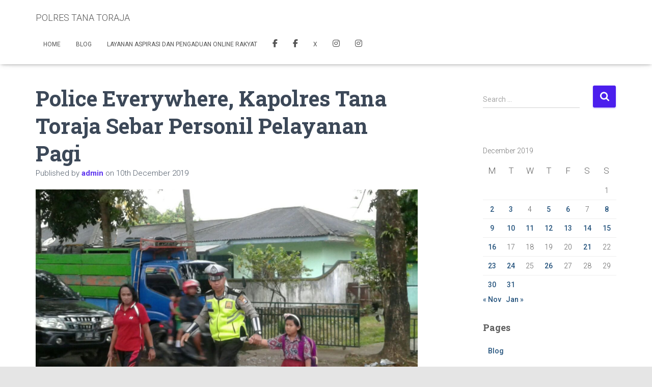

--- FILE ---
content_type: text/html; charset=UTF-8
request_url: https://polrestanatoraja.com/index.php/2019/12/10/police-everywhere-kapolres-tana-toraja-sebar-personil-pelayanan-pagi/
body_size: 22208
content:
<!DOCTYPE html>
<html lang="en-GB" prefix="og: https://ogp.me/ns#">

<head>
	<meta charset='UTF-8'>
	<meta name="viewport" content="width=device-width, initial-scale=1">
	<link rel="profile" href="http://gmpg.org/xfn/11">
			<link rel="pingback" href="https://polrestanatoraja.com/xmlrpc.php">
		
<!-- Search Engine Optimization by Rank Math - https://rankmath.com/ -->
<title>Police Everywhere, Kapolres Tana Toraja Sebar Personil Pelayanan Pagi - POLRES TANA TORAJA</title>
<meta name="robots" content="follow, index, max-snippet:-1, max-video-preview:-1, max-image-preview:large"/>
<link rel="canonical" href="https://polrestanatoraja.com/index.php/2019/12/10/police-everywhere-kapolres-tana-toraja-sebar-personil-pelayanan-pagi/" />
<meta property="og:locale" content="en_GB" />
<meta property="og:type" content="article" />
<meta property="og:title" content="Police Everywhere, Kapolres Tana Toraja Sebar Personil Pelayanan Pagi - POLRES TANA TORAJA" />
<meta property="og:description" content="Tribratanews.tanatoraja.sulsel.polri.go.id – Tugas penjagaan dan pengaturan di jalan raya sudah menjadi makanan sehari-hari bagi anggota Polri. Sejak dari masa pendidikan sudah dibekali dengan pengetahuan dasar kelalulintasan dan gerakan pengaturan lalu lintas. Penjagaan dan pengaturan (Gatur) lalu&lt;a class=&quot;moretag&quot; href=&quot;https://polrestanatoraja.com/index.php/2019/12/10/police-everywhere-kapolres-tana-toraja-sebar-personil-pelayanan-pagi/&quot;&gt; Read more&lt;/a&gt;" />
<meta property="og:url" content="https://polrestanatoraja.com/index.php/2019/12/10/police-everywhere-kapolres-tana-toraja-sebar-personil-pelayanan-pagi/" />
<meta property="og:site_name" content="POLRES TANA TORAJA" />
<meta property="article:tag" content="POLRES TANA TORAJA" />
<meta property="article:section" content="SAT LANTAS" />
<meta property="og:image" content="https://polrestanatoraja.com/wp-content/uploads/2019/12/WhatsApp-Image-2019-12-10-at-7.53.18-AM.jpeg" />
<meta property="og:image:secure_url" content="https://polrestanatoraja.com/wp-content/uploads/2019/12/WhatsApp-Image-2019-12-10-at-7.53.18-AM.jpeg" />
<meta property="og:image:width" content="1273" />
<meta property="og:image:height" content="865" />
<meta property="og:image:alt" content="Police Everywhere, Kapolres Tana Toraja Sebar Personil Pelayanan Pagi" />
<meta property="og:image:type" content="image/jpeg" />
<meta property="article:published_time" content="2019-12-10T05:44:55+00:00" />
<meta name="twitter:card" content="summary_large_image" />
<meta name="twitter:title" content="Police Everywhere, Kapolres Tana Toraja Sebar Personil Pelayanan Pagi - POLRES TANA TORAJA" />
<meta name="twitter:description" content="Tribratanews.tanatoraja.sulsel.polri.go.id – Tugas penjagaan dan pengaturan di jalan raya sudah menjadi makanan sehari-hari bagi anggota Polri. Sejak dari masa pendidikan sudah dibekali dengan pengetahuan dasar kelalulintasan dan gerakan pengaturan lalu lintas. Penjagaan dan pengaturan (Gatur) lalu&lt;a class=&quot;moretag&quot; href=&quot;https://polrestanatoraja.com/index.php/2019/12/10/police-everywhere-kapolres-tana-toraja-sebar-personil-pelayanan-pagi/&quot;&gt; Read more&lt;/a&gt;" />
<meta name="twitter:image" content="https://polrestanatoraja.com/wp-content/uploads/2019/12/WhatsApp-Image-2019-12-10-at-7.53.18-AM.jpeg" />
<meta name="twitter:label1" content="Written by" />
<meta name="twitter:data1" content="admin" />
<meta name="twitter:label2" content="Time to read" />
<meta name="twitter:data2" content="1 minute" />
<script type="application/ld+json" class="rank-math-schema">{"@context":"https://schema.org","@graph":[{"@type":["Organization","Person"],"@id":"https://polrestanatoraja.com/#person","name":"POLRES TANA TORAJA","url":"https://polrestanatoraja.com","logo":{"@type":"ImageObject","@id":"https://polrestanatoraja.com/#logo","url":"https://polrestanatoraja.com/wp-content/uploads/2021/03/cropped-logo-humas.png","contentUrl":"https://polrestanatoraja.com/wp-content/uploads/2021/03/cropped-logo-humas.png","caption":"POLRES TANA TORAJA","inLanguage":"en-GB","width":"512","height":"512"},"image":{"@id":"https://polrestanatoraja.com/#logo"}},{"@type":"WebSite","@id":"https://polrestanatoraja.com/#website","url":"https://polrestanatoraja.com","name":"POLRES TANA TORAJA","publisher":{"@id":"https://polrestanatoraja.com/#person"},"inLanguage":"en-GB"},{"@type":"ImageObject","@id":"https://polrestanatoraja.com/wp-content/uploads/2019/12/WhatsApp-Image-2019-12-10-at-7.53.18-AM.jpeg","url":"https://polrestanatoraja.com/wp-content/uploads/2019/12/WhatsApp-Image-2019-12-10-at-7.53.18-AM.jpeg","width":"1273","height":"865","inLanguage":"en-GB"},{"@type":"BreadcrumbList","@id":"https://polrestanatoraja.com/index.php/2019/12/10/police-everywhere-kapolres-tana-toraja-sebar-personil-pelayanan-pagi/#breadcrumb","itemListElement":[{"@type":"ListItem","position":"1","item":{"@id":"https://polrestanatoraja.com","name":"Home"}},{"@type":"ListItem","position":"2","item":{"@id":"https://polrestanatoraja.com/index.php/2019/12/10/police-everywhere-kapolres-tana-toraja-sebar-personil-pelayanan-pagi/","name":"Police Everywhere, Kapolres Tana Toraja Sebar Personil Pelayanan Pagi"}}]},{"@type":"WebPage","@id":"https://polrestanatoraja.com/index.php/2019/12/10/police-everywhere-kapolres-tana-toraja-sebar-personil-pelayanan-pagi/#webpage","url":"https://polrestanatoraja.com/index.php/2019/12/10/police-everywhere-kapolres-tana-toraja-sebar-personil-pelayanan-pagi/","name":"Police Everywhere, Kapolres Tana Toraja Sebar Personil Pelayanan Pagi - POLRES TANA TORAJA","datePublished":"2019-12-10T05:44:55+00:00","dateModified":"2019-12-10T05:44:55+00:00","isPartOf":{"@id":"https://polrestanatoraja.com/#website"},"primaryImageOfPage":{"@id":"https://polrestanatoraja.com/wp-content/uploads/2019/12/WhatsApp-Image-2019-12-10-at-7.53.18-AM.jpeg"},"inLanguage":"en-GB","breadcrumb":{"@id":"https://polrestanatoraja.com/index.php/2019/12/10/police-everywhere-kapolres-tana-toraja-sebar-personil-pelayanan-pagi/#breadcrumb"}},{"@type":"Person","@id":"https://polrestanatoraja.com/author/admin/","name":"admin","url":"https://polrestanatoraja.com/author/admin/","image":{"@type":"ImageObject","@id":"https://secure.gravatar.com/avatar/68114708684495910cff12bb17dd2f79aebf26b75575759de366178d0bbd1eda?s=96&amp;d=mm&amp;r=g","url":"https://secure.gravatar.com/avatar/68114708684495910cff12bb17dd2f79aebf26b75575759de366178d0bbd1eda?s=96&amp;d=mm&amp;r=g","caption":"admin","inLanguage":"en-GB"}},{"@type":"BlogPosting","headline":"Police Everywhere, Kapolres Tana Toraja Sebar Personil Pelayanan Pagi - POLRES TANA TORAJA","datePublished":"2019-12-10T05:44:55+00:00","dateModified":"2019-12-10T05:44:55+00:00","author":{"@id":"https://polrestanatoraja.com/author/admin/","name":"admin"},"publisher":{"@id":"https://polrestanatoraja.com/#person"},"description":"Tribratanews.tanatoraja.sulsel.polri.go.id\u00a0\u2013 Tugas penjagaan dan pengaturan di jalan raya sudah menjadi makanan sehari-hari bagi anggota Polri. Sejak dari masa pendidikan sudah dibekali dengan pengetahuan dasar kelalulintasan dan gerakan pengaturan lalu lintas.","name":"Police Everywhere, Kapolres Tana Toraja Sebar Personil Pelayanan Pagi - POLRES TANA TORAJA","@id":"https://polrestanatoraja.com/index.php/2019/12/10/police-everywhere-kapolres-tana-toraja-sebar-personil-pelayanan-pagi/#richSnippet","isPartOf":{"@id":"https://polrestanatoraja.com/index.php/2019/12/10/police-everywhere-kapolres-tana-toraja-sebar-personil-pelayanan-pagi/#webpage"},"image":{"@id":"https://polrestanatoraja.com/wp-content/uploads/2019/12/WhatsApp-Image-2019-12-10-at-7.53.18-AM.jpeg"},"inLanguage":"en-GB","mainEntityOfPage":{"@id":"https://polrestanatoraja.com/index.php/2019/12/10/police-everywhere-kapolres-tana-toraja-sebar-personil-pelayanan-pagi/#webpage"}}]}</script>
<!-- /Rank Math WordPress SEO plugin -->

<link rel='dns-prefetch' href='//stats.wp.com' />
<link rel='dns-prefetch' href='//fonts.googleapis.com' />
<link rel="alternate" title="oEmbed (JSON)" type="application/json+oembed" href="https://polrestanatoraja.com/index.php/wp-json/oembed/1.0/embed?url=https%3A%2F%2Fpolrestanatoraja.com%2Findex.php%2F2019%2F12%2F10%2Fpolice-everywhere-kapolres-tana-toraja-sebar-personil-pelayanan-pagi%2F" />
<link rel="alternate" title="oEmbed (XML)" type="text/xml+oembed" href="https://polrestanatoraja.com/index.php/wp-json/oembed/1.0/embed?url=https%3A%2F%2Fpolrestanatoraja.com%2Findex.php%2F2019%2F12%2F10%2Fpolice-everywhere-kapolres-tana-toraja-sebar-personil-pelayanan-pagi%2F&#038;format=xml" />
<style id='wp-img-auto-sizes-contain-inline-css' type='text/css'>
img:is([sizes=auto i],[sizes^="auto," i]){contain-intrinsic-size:3000px 1500px}
/*# sourceURL=wp-img-auto-sizes-contain-inline-css */
</style>

<style id='wp-emoji-styles-inline-css' type='text/css'>

	img.wp-smiley, img.emoji {
		display: inline !important;
		border: none !important;
		box-shadow: none !important;
		height: 1em !important;
		width: 1em !important;
		margin: 0 0.07em !important;
		vertical-align: -0.1em !important;
		background: none !important;
		padding: 0 !important;
	}
/*# sourceURL=wp-emoji-styles-inline-css */
</style>
<link rel='stylesheet' id='wp-block-library-css' href='https://polrestanatoraja.com/wp-includes/css/dist/block-library/style.min.css?ver=27a330c41eec22bd3b1b6c44756436d7' type='text/css' media='all' />
<style id='global-styles-inline-css' type='text/css'>
:root{--wp--preset--aspect-ratio--square: 1;--wp--preset--aspect-ratio--4-3: 4/3;--wp--preset--aspect-ratio--3-4: 3/4;--wp--preset--aspect-ratio--3-2: 3/2;--wp--preset--aspect-ratio--2-3: 2/3;--wp--preset--aspect-ratio--16-9: 16/9;--wp--preset--aspect-ratio--9-16: 9/16;--wp--preset--color--black: #000000;--wp--preset--color--cyan-bluish-gray: #abb8c3;--wp--preset--color--white: #ffffff;--wp--preset--color--pale-pink: #f78da7;--wp--preset--color--vivid-red: #cf2e2e;--wp--preset--color--luminous-vivid-orange: #ff6900;--wp--preset--color--luminous-vivid-amber: #fcb900;--wp--preset--color--light-green-cyan: #7bdcb5;--wp--preset--color--vivid-green-cyan: #00d084;--wp--preset--color--pale-cyan-blue: #8ed1fc;--wp--preset--color--vivid-cyan-blue: #0693e3;--wp--preset--color--vivid-purple: #9b51e0;--wp--preset--color--accent: #4b1eed;--wp--preset--color--background-color: #E5E5E5;--wp--preset--color--header-gradient: #f9cc2a;--wp--preset--gradient--vivid-cyan-blue-to-vivid-purple: linear-gradient(135deg,rgb(6,147,227) 0%,rgb(155,81,224) 100%);--wp--preset--gradient--light-green-cyan-to-vivid-green-cyan: linear-gradient(135deg,rgb(122,220,180) 0%,rgb(0,208,130) 100%);--wp--preset--gradient--luminous-vivid-amber-to-luminous-vivid-orange: linear-gradient(135deg,rgb(252,185,0) 0%,rgb(255,105,0) 100%);--wp--preset--gradient--luminous-vivid-orange-to-vivid-red: linear-gradient(135deg,rgb(255,105,0) 0%,rgb(207,46,46) 100%);--wp--preset--gradient--very-light-gray-to-cyan-bluish-gray: linear-gradient(135deg,rgb(238,238,238) 0%,rgb(169,184,195) 100%);--wp--preset--gradient--cool-to-warm-spectrum: linear-gradient(135deg,rgb(74,234,220) 0%,rgb(151,120,209) 20%,rgb(207,42,186) 40%,rgb(238,44,130) 60%,rgb(251,105,98) 80%,rgb(254,248,76) 100%);--wp--preset--gradient--blush-light-purple: linear-gradient(135deg,rgb(255,206,236) 0%,rgb(152,150,240) 100%);--wp--preset--gradient--blush-bordeaux: linear-gradient(135deg,rgb(254,205,165) 0%,rgb(254,45,45) 50%,rgb(107,0,62) 100%);--wp--preset--gradient--luminous-dusk: linear-gradient(135deg,rgb(255,203,112) 0%,rgb(199,81,192) 50%,rgb(65,88,208) 100%);--wp--preset--gradient--pale-ocean: linear-gradient(135deg,rgb(255,245,203) 0%,rgb(182,227,212) 50%,rgb(51,167,181) 100%);--wp--preset--gradient--electric-grass: linear-gradient(135deg,rgb(202,248,128) 0%,rgb(113,206,126) 100%);--wp--preset--gradient--midnight: linear-gradient(135deg,rgb(2,3,129) 0%,rgb(40,116,252) 100%);--wp--preset--font-size--small: 13px;--wp--preset--font-size--medium: 20px;--wp--preset--font-size--large: 36px;--wp--preset--font-size--x-large: 42px;--wp--preset--spacing--20: 0.44rem;--wp--preset--spacing--30: 0.67rem;--wp--preset--spacing--40: 1rem;--wp--preset--spacing--50: 1.5rem;--wp--preset--spacing--60: 2.25rem;--wp--preset--spacing--70: 3.38rem;--wp--preset--spacing--80: 5.06rem;--wp--preset--shadow--natural: 6px 6px 9px rgba(0, 0, 0, 0.2);--wp--preset--shadow--deep: 12px 12px 50px rgba(0, 0, 0, 0.4);--wp--preset--shadow--sharp: 6px 6px 0px rgba(0, 0, 0, 0.2);--wp--preset--shadow--outlined: 6px 6px 0px -3px rgb(255, 255, 255), 6px 6px rgb(0, 0, 0);--wp--preset--shadow--crisp: 6px 6px 0px rgb(0, 0, 0);}:root :where(.is-layout-flow) > :first-child{margin-block-start: 0;}:root :where(.is-layout-flow) > :last-child{margin-block-end: 0;}:root :where(.is-layout-flow) > *{margin-block-start: 24px;margin-block-end: 0;}:root :where(.is-layout-constrained) > :first-child{margin-block-start: 0;}:root :where(.is-layout-constrained) > :last-child{margin-block-end: 0;}:root :where(.is-layout-constrained) > *{margin-block-start: 24px;margin-block-end: 0;}:root :where(.is-layout-flex){gap: 24px;}:root :where(.is-layout-grid){gap: 24px;}body .is-layout-flex{display: flex;}.is-layout-flex{flex-wrap: wrap;align-items: center;}.is-layout-flex > :is(*, div){margin: 0;}body .is-layout-grid{display: grid;}.is-layout-grid > :is(*, div){margin: 0;}.has-black-color{color: var(--wp--preset--color--black) !important;}.has-cyan-bluish-gray-color{color: var(--wp--preset--color--cyan-bluish-gray) !important;}.has-white-color{color: var(--wp--preset--color--white) !important;}.has-pale-pink-color{color: var(--wp--preset--color--pale-pink) !important;}.has-vivid-red-color{color: var(--wp--preset--color--vivid-red) !important;}.has-luminous-vivid-orange-color{color: var(--wp--preset--color--luminous-vivid-orange) !important;}.has-luminous-vivid-amber-color{color: var(--wp--preset--color--luminous-vivid-amber) !important;}.has-light-green-cyan-color{color: var(--wp--preset--color--light-green-cyan) !important;}.has-vivid-green-cyan-color{color: var(--wp--preset--color--vivid-green-cyan) !important;}.has-pale-cyan-blue-color{color: var(--wp--preset--color--pale-cyan-blue) !important;}.has-vivid-cyan-blue-color{color: var(--wp--preset--color--vivid-cyan-blue) !important;}.has-vivid-purple-color{color: var(--wp--preset--color--vivid-purple) !important;}.has-accent-color{color: var(--wp--preset--color--accent) !important;}.has-background-color-color{color: var(--wp--preset--color--background-color) !important;}.has-header-gradient-color{color: var(--wp--preset--color--header-gradient) !important;}.has-black-background-color{background-color: var(--wp--preset--color--black) !important;}.has-cyan-bluish-gray-background-color{background-color: var(--wp--preset--color--cyan-bluish-gray) !important;}.has-white-background-color{background-color: var(--wp--preset--color--white) !important;}.has-pale-pink-background-color{background-color: var(--wp--preset--color--pale-pink) !important;}.has-vivid-red-background-color{background-color: var(--wp--preset--color--vivid-red) !important;}.has-luminous-vivid-orange-background-color{background-color: var(--wp--preset--color--luminous-vivid-orange) !important;}.has-luminous-vivid-amber-background-color{background-color: var(--wp--preset--color--luminous-vivid-amber) !important;}.has-light-green-cyan-background-color{background-color: var(--wp--preset--color--light-green-cyan) !important;}.has-vivid-green-cyan-background-color{background-color: var(--wp--preset--color--vivid-green-cyan) !important;}.has-pale-cyan-blue-background-color{background-color: var(--wp--preset--color--pale-cyan-blue) !important;}.has-vivid-cyan-blue-background-color{background-color: var(--wp--preset--color--vivid-cyan-blue) !important;}.has-vivid-purple-background-color{background-color: var(--wp--preset--color--vivid-purple) !important;}.has-accent-background-color{background-color: var(--wp--preset--color--accent) !important;}.has-background-color-background-color{background-color: var(--wp--preset--color--background-color) !important;}.has-header-gradient-background-color{background-color: var(--wp--preset--color--header-gradient) !important;}.has-black-border-color{border-color: var(--wp--preset--color--black) !important;}.has-cyan-bluish-gray-border-color{border-color: var(--wp--preset--color--cyan-bluish-gray) !important;}.has-white-border-color{border-color: var(--wp--preset--color--white) !important;}.has-pale-pink-border-color{border-color: var(--wp--preset--color--pale-pink) !important;}.has-vivid-red-border-color{border-color: var(--wp--preset--color--vivid-red) !important;}.has-luminous-vivid-orange-border-color{border-color: var(--wp--preset--color--luminous-vivid-orange) !important;}.has-luminous-vivid-amber-border-color{border-color: var(--wp--preset--color--luminous-vivid-amber) !important;}.has-light-green-cyan-border-color{border-color: var(--wp--preset--color--light-green-cyan) !important;}.has-vivid-green-cyan-border-color{border-color: var(--wp--preset--color--vivid-green-cyan) !important;}.has-pale-cyan-blue-border-color{border-color: var(--wp--preset--color--pale-cyan-blue) !important;}.has-vivid-cyan-blue-border-color{border-color: var(--wp--preset--color--vivid-cyan-blue) !important;}.has-vivid-purple-border-color{border-color: var(--wp--preset--color--vivid-purple) !important;}.has-accent-border-color{border-color: var(--wp--preset--color--accent) !important;}.has-background-color-border-color{border-color: var(--wp--preset--color--background-color) !important;}.has-header-gradient-border-color{border-color: var(--wp--preset--color--header-gradient) !important;}.has-vivid-cyan-blue-to-vivid-purple-gradient-background{background: var(--wp--preset--gradient--vivid-cyan-blue-to-vivid-purple) !important;}.has-light-green-cyan-to-vivid-green-cyan-gradient-background{background: var(--wp--preset--gradient--light-green-cyan-to-vivid-green-cyan) !important;}.has-luminous-vivid-amber-to-luminous-vivid-orange-gradient-background{background: var(--wp--preset--gradient--luminous-vivid-amber-to-luminous-vivid-orange) !important;}.has-luminous-vivid-orange-to-vivid-red-gradient-background{background: var(--wp--preset--gradient--luminous-vivid-orange-to-vivid-red) !important;}.has-very-light-gray-to-cyan-bluish-gray-gradient-background{background: var(--wp--preset--gradient--very-light-gray-to-cyan-bluish-gray) !important;}.has-cool-to-warm-spectrum-gradient-background{background: var(--wp--preset--gradient--cool-to-warm-spectrum) !important;}.has-blush-light-purple-gradient-background{background: var(--wp--preset--gradient--blush-light-purple) !important;}.has-blush-bordeaux-gradient-background{background: var(--wp--preset--gradient--blush-bordeaux) !important;}.has-luminous-dusk-gradient-background{background: var(--wp--preset--gradient--luminous-dusk) !important;}.has-pale-ocean-gradient-background{background: var(--wp--preset--gradient--pale-ocean) !important;}.has-electric-grass-gradient-background{background: var(--wp--preset--gradient--electric-grass) !important;}.has-midnight-gradient-background{background: var(--wp--preset--gradient--midnight) !important;}.has-small-font-size{font-size: var(--wp--preset--font-size--small) !important;}.has-medium-font-size{font-size: var(--wp--preset--font-size--medium) !important;}.has-large-font-size{font-size: var(--wp--preset--font-size--large) !important;}.has-x-large-font-size{font-size: var(--wp--preset--font-size--x-large) !important;}
/*# sourceURL=global-styles-inline-css */
</style>

<style id='classic-theme-styles-inline-css' type='text/css'>
/*! This file is auto-generated */
.wp-block-button__link{color:#fff;background-color:#32373c;border-radius:9999px;box-shadow:none;text-decoration:none;padding:calc(.667em + 2px) calc(1.333em + 2px);font-size:1.125em}.wp-block-file__button{background:#32373c;color:#fff;text-decoration:none}
/*# sourceURL=/wp-includes/css/classic-themes.min.css */
</style>
<link rel='stylesheet' id='awsm-ead-public-css' href='https://polrestanatoraja.com/wp-content/plugins/embed-any-document/css/embed-public.min.css?ver=2.7.12' type='text/css' media='all' />
<link rel='stylesheet' id='hestia-clients-bar-css' href='https://polrestanatoraja.com/wp-content/plugins/themeisle-companion/obfx_modules/companion-legacy/assets/css/hestia/clients-bar.css?ver=3.0.3' type='text/css' media='all' />
<link rel='stylesheet' id='bootstrap-css' href='https://polrestanatoraja.com/wp-content/themes/hestia/assets/bootstrap/css/bootstrap.min.css?ver=1.0.2' type='text/css' media='all' />
<link rel='stylesheet' id='hestia-font-sizes-css' href='https://polrestanatoraja.com/wp-content/themes/hestia/assets/css/font-sizes.min.css?ver=3.3.3' type='text/css' media='all' />
<link rel='stylesheet' id='hestia_style-css' href='https://polrestanatoraja.com/wp-content/themes/hestia/style.min.css?ver=3.3.3' type='text/css' media='all' />
<style id='hestia_style-inline-css' type='text/css'>
div.wpforms-container-full .wpforms-form div.wpforms-field input.wpforms-error{border:none}div.wpforms-container .wpforms-form input[type=date],div.wpforms-container .wpforms-form input[type=datetime],div.wpforms-container .wpforms-form input[type=datetime-local],div.wpforms-container .wpforms-form input[type=email],div.wpforms-container .wpforms-form input[type=month],div.wpforms-container .wpforms-form input[type=number],div.wpforms-container .wpforms-form input[type=password],div.wpforms-container .wpforms-form input[type=range],div.wpforms-container .wpforms-form input[type=search],div.wpforms-container .wpforms-form input[type=tel],div.wpforms-container .wpforms-form input[type=text],div.wpforms-container .wpforms-form input[type=time],div.wpforms-container .wpforms-form input[type=url],div.wpforms-container .wpforms-form input[type=week],div.wpforms-container .wpforms-form select,div.wpforms-container .wpforms-form textarea,.nf-form-cont input:not([type=button]),div.wpforms-container .wpforms-form .form-group.is-focused .form-control{box-shadow:none}div.wpforms-container .wpforms-form input[type=date],div.wpforms-container .wpforms-form input[type=datetime],div.wpforms-container .wpforms-form input[type=datetime-local],div.wpforms-container .wpforms-form input[type=email],div.wpforms-container .wpforms-form input[type=month],div.wpforms-container .wpforms-form input[type=number],div.wpforms-container .wpforms-form input[type=password],div.wpforms-container .wpforms-form input[type=range],div.wpforms-container .wpforms-form input[type=search],div.wpforms-container .wpforms-form input[type=tel],div.wpforms-container .wpforms-form input[type=text],div.wpforms-container .wpforms-form input[type=time],div.wpforms-container .wpforms-form input[type=url],div.wpforms-container .wpforms-form input[type=week],div.wpforms-container .wpforms-form select,div.wpforms-container .wpforms-form textarea,.nf-form-cont input:not([type=button]){background-image:linear-gradient(#9c27b0,#9c27b0),linear-gradient(#d2d2d2,#d2d2d2);float:none;border:0;border-radius:0;background-color:transparent;background-repeat:no-repeat;background-position:center bottom,center calc(100% - 1px);background-size:0 2px,100% 1px;font-weight:400;transition:background 0s ease-out}div.wpforms-container .wpforms-form .form-group.is-focused .form-control{outline:none;background-size:100% 2px,100% 1px;transition-duration:0.3s}div.wpforms-container .wpforms-form input[type=date].form-control,div.wpforms-container .wpforms-form input[type=datetime].form-control,div.wpforms-container .wpforms-form input[type=datetime-local].form-control,div.wpforms-container .wpforms-form input[type=email].form-control,div.wpforms-container .wpforms-form input[type=month].form-control,div.wpforms-container .wpforms-form input[type=number].form-control,div.wpforms-container .wpforms-form input[type=password].form-control,div.wpforms-container .wpforms-form input[type=range].form-control,div.wpforms-container .wpforms-form input[type=search].form-control,div.wpforms-container .wpforms-form input[type=tel].form-control,div.wpforms-container .wpforms-form input[type=text].form-control,div.wpforms-container .wpforms-form input[type=time].form-control,div.wpforms-container .wpforms-form input[type=url].form-control,div.wpforms-container .wpforms-form input[type=week].form-control,div.wpforms-container .wpforms-form select.form-control,div.wpforms-container .wpforms-form textarea.form-control{border:none;padding:7px 0;font-size:14px}div.wpforms-container .wpforms-form .wpforms-field-select select{border-radius:3px}div.wpforms-container .wpforms-form .wpforms-field-number input[type=number]{background-image:none;border-radius:3px}div.wpforms-container .wpforms-form button[type=submit].wpforms-submit,div.wpforms-container .wpforms-form button[type=submit].wpforms-submit:hover{color:#fff;border:none}.home div.wpforms-container-full .wpforms-form{margin-left:15px;margin-right:15px}div.wpforms-container-full .wpforms-form .wpforms-field{padding:0 0 24px 0 !important}div.wpforms-container-full .wpforms-form .wpforms-submit-container{text-align:right}div.wpforms-container-full .wpforms-form .wpforms-submit-container button{text-transform:uppercase}div.wpforms-container-full .wpforms-form textarea{border:none !important}div.wpforms-container-full .wpforms-form textarea:focus{border-width:0 !important}.home div.wpforms-container .wpforms-form textarea{background-image:linear-gradient(#9c27b0,#9c27b0),linear-gradient(#d2d2d2,#d2d2d2);background-color:transparent;background-repeat:no-repeat;background-position:center bottom,center calc(100% - 1px);background-size:0 2px,100% 1px}@media only screen and(max-width:768px){.wpforms-container-full .wpforms-form .wpforms-one-half,.wpforms-container-full .wpforms-form button{width:100% !important;margin-left:0 !important}.wpforms-container-full .wpforms-form .wpforms-submit-container{text-align:center}}div.wpforms-container .wpforms-form input:focus,div.wpforms-container .wpforms-form select:focus{border:none}.navbar .navbar-nav li a[href*="facebook.com"]{font-size:0}.navbar .navbar-nav li a[href*="facebook.com"]:before{content:"\f39e"}.navbar .navbar-nav li a[href*="facebook.com"]:hover:before{color:#3b5998}.navbar .navbar-nav li a[href*="twitter.com"]{font-size:0}.navbar .navbar-nav li a[href*="twitter.com"]:before{content:"\f099"}.navbar .navbar-nav li a[href*="twitter.com"]:hover:before{color:#000}.navbar .navbar-nav li a[href*="pinterest.com"]{font-size:0}.navbar .navbar-nav li a[href*="pinterest.com"]:before{content:"\f231"}.navbar .navbar-nav li a[href*="pinterest.com"]:hover:before{color:#cc2127}.navbar .navbar-nav li a[href*="google.com"]{font-size:0}.navbar .navbar-nav li a[href*="google.com"]:before{content:"\f1a0"}.navbar .navbar-nav li a[href*="google.com"]:hover:before{color:#dd4b39}.navbar .navbar-nav li a[href*="linkedin.com"]{font-size:0}.navbar .navbar-nav li a[href*="linkedin.com"]:before{content:"\f0e1"}.navbar .navbar-nav li a[href*="linkedin.com"]:hover:before{color:#0976b4}.navbar .navbar-nav li a[href*="dribbble.com"]{font-size:0}.navbar .navbar-nav li a[href*="dribbble.com"]:before{content:"\f17d"}.navbar .navbar-nav li a[href*="dribbble.com"]:hover:before{color:#ea4c89}.navbar .navbar-nav li a[href*="github.com"]{font-size:0}.navbar .navbar-nav li a[href*="github.com"]:before{content:"\f09b"}.navbar .navbar-nav li a[href*="github.com"]:hover:before{color:#000}.navbar .navbar-nav li a[href*="youtube.com"]{font-size:0}.navbar .navbar-nav li a[href*="youtube.com"]:before{content:"\f167"}.navbar .navbar-nav li a[href*="youtube.com"]:hover:before{color:#e52d27}.navbar .navbar-nav li a[href*="instagram.com"]{font-size:0}.navbar .navbar-nav li a[href*="instagram.com"]:before{content:"\f16d"}.navbar .navbar-nav li a[href*="instagram.com"]:hover:before{color:#125688}.navbar .navbar-nav li a[href*="reddit.com"]{font-size:0}.navbar .navbar-nav li a[href*="reddit.com"]:before{content:"\f281"}.navbar .navbar-nav li a[href*="reddit.com"]:hover:before{color:#ff4500}.navbar .navbar-nav li a[href*="tumblr.com"]{font-size:0}.navbar .navbar-nav li a[href*="tumblr.com"]:before{content:"\f173"}.navbar .navbar-nav li a[href*="tumblr.com"]:hover:before{color:#35465c}.navbar .navbar-nav li a[href*="behance.com"]{font-size:0}.navbar .navbar-nav li a[href*="behance.com"]:before{content:"\f1b4"}.navbar .navbar-nav li a[href*="behance.com"]:hover:before{color:#1769ff}.navbar .navbar-nav li a[href*="snapchat.com"]{font-size:0}.navbar .navbar-nav li a[href*="snapchat.com"]:before{content:"\f2ab"}.navbar .navbar-nav li a[href*="snapchat.com"]:hover:before{color:#fffc00}.navbar .navbar-nav li a[href*="deviantart.com"]{font-size:0}.navbar .navbar-nav li a[href*="deviantart.com"]:before{content:"\f1bd"}.navbar .navbar-nav li a[href*="deviantart.com"]:hover:before{color:#05cc47}.navbar .navbar-nav li a[href*="vimeo.com"]{font-size:0}.navbar .navbar-nav li a[href*="vimeo.com"]:before{content:"\f27d"}.navbar .navbar-nav li a[href*="vimeo.com"]:hover:before{color:#1ab7ea}.navbar .navbar-nav li a:is( [href*="://x.com"],[href*="://www.x.com"]){font-size:0}.navbar .navbar-nav li a:is( [href*="://x.com"],[href*="://www.x.com"]):before{content:"\e61b"}.navbar .navbar-nav li a:is( [href*="://x.com"],[href*="://www.x.com"]):hover:before{color:#000}
.hestia-top-bar,.hestia-top-bar .widget.widget_shopping_cart .cart_list{background-color:#363537}.hestia-top-bar .widget .label-floating input[type=search]:-webkit-autofill{-webkit-box-shadow:inset 0 0 0 9999px #363537}.hestia-top-bar,.hestia-top-bar .widget .label-floating input[type=search],.hestia-top-bar .widget.widget_search form.form-group:before,.hestia-top-bar .widget.widget_product_search form.form-group:before,.hestia-top-bar .widget.widget_shopping_cart:before{color:#fff}.hestia-top-bar .widget .label-floating input[type=search]{-webkit-text-fill-color:#fff !important}.hestia-top-bar div.widget.widget_shopping_cart:before,.hestia-top-bar .widget.widget_product_search form.form-group:before,.hestia-top-bar .widget.widget_search form.form-group:before{background-color:#fff}.hestia-top-bar a,.hestia-top-bar .top-bar-nav li a{color:#fff}.hestia-top-bar ul li a[href*="mailto:"]:before,.hestia-top-bar ul li a[href*="tel:"]:before{background-color:#fff}.hestia-top-bar a:hover,.hestia-top-bar .top-bar-nav li a:hover{color:#eee}.hestia-top-bar ul li:hover a[href*="mailto:"]:before,.hestia-top-bar ul li:hover a[href*="tel:"]:before{background-color:#eee}
footer.footer.footer-black{background:#323437}footer.footer.footer-black.footer-big{color:#fff}footer.footer.footer-black a{color:#fff}footer.footer.footer-black hr{border-color:#5e5e5e}.footer-big p,.widget,.widget code,.widget pre{color:#5e5e5e}
:root{--hestia-primary-color:#4b1eed}a,.navbar .dropdown-menu li:hover>a,.navbar .dropdown-menu li:focus>a,.navbar .dropdown-menu li:active>a,.navbar .navbar-nav>li .dropdown-menu li:hover>a,body:not(.home) .navbar-default .navbar-nav>.active:not(.btn)>a,body:not(.home) .navbar-default .navbar-nav>.active:not(.btn)>a:hover,body:not(.home) .navbar-default .navbar-nav>.active:not(.btn)>a:focus,a:hover,.card-blog a.moretag:hover,.card-blog a.more-link:hover,.widget a:hover,.has-text-color.has-accent-color,p.has-text-color a{color:#4b1eed}.svg-text-color{fill:#4b1eed}.pagination span.current,.pagination span.current:focus,.pagination span.current:hover{border-color:#4b1eed}button,button:hover,.woocommerce .track_order button[type="submit"],.woocommerce .track_order button[type="submit"]:hover,div.wpforms-container .wpforms-form button[type=submit].wpforms-submit,div.wpforms-container .wpforms-form button[type=submit].wpforms-submit:hover,input[type="button"],input[type="button"]:hover,input[type="submit"],input[type="submit"]:hover,input#searchsubmit,.pagination span.current,.pagination span.current:focus,.pagination span.current:hover,.btn.btn-primary,.btn.btn-primary:link,.btn.btn-primary:hover,.btn.btn-primary:focus,.btn.btn-primary:active,.btn.btn-primary.active,.btn.btn-primary.active:focus,.btn.btn-primary.active:hover,.btn.btn-primary:active:hover,.btn.btn-primary:active:focus,.btn.btn-primary:active:hover,.hestia-sidebar-open.btn.btn-rose,.hestia-sidebar-close.btn.btn-rose,.hestia-sidebar-open.btn.btn-rose:hover,.hestia-sidebar-close.btn.btn-rose:hover,.hestia-sidebar-open.btn.btn-rose:focus,.hestia-sidebar-close.btn.btn-rose:focus,.label.label-primary,.hestia-work .portfolio-item:nth-child(6n+1) .label,.nav-cart .nav-cart-content .widget .buttons .button,.has-accent-background-color[class*="has-background"]{background-color:#4b1eed}@media(max-width:768px){.navbar-default .navbar-nav>li>a:hover,.navbar-default .navbar-nav>li>a:focus,.navbar .navbar-nav .dropdown .dropdown-menu li a:hover,.navbar .navbar-nav .dropdown .dropdown-menu li a:focus,.navbar button.navbar-toggle:hover,.navbar .navbar-nav li:hover>a i{color:#4b1eed}}body:not(.woocommerce-page) button:not([class^="fl-"]):not(.hestia-scroll-to-top):not(.navbar-toggle):not(.close),body:not(.woocommerce-page) .button:not([class^="fl-"]):not(hestia-scroll-to-top):not(.navbar-toggle):not(.add_to_cart_button):not(.product_type_grouped):not(.product_type_external),div.wpforms-container .wpforms-form button[type=submit].wpforms-submit,input[type="submit"],input[type="button"],.btn.btn-primary,.widget_product_search button[type="submit"],.hestia-sidebar-open.btn.btn-rose,.hestia-sidebar-close.btn.btn-rose,.everest-forms button[type=submit].everest-forms-submit-button{-webkit-box-shadow:0 2px 2px 0 rgba(75,30,237,0.14),0 3px 1px -2px rgba(75,30,237,0.2),0 1px 5px 0 rgba(75,30,237,0.12);box-shadow:0 2px 2px 0 rgba(75,30,237,0.14),0 3px 1px -2px rgba(75,30,237,0.2),0 1px 5px 0 rgba(75,30,237,0.12)}.card .header-primary,.card .content-primary,.everest-forms button[type=submit].everest-forms-submit-button{background:#4b1eed}body:not(.woocommerce-page) .button:not([class^="fl-"]):not(.hestia-scroll-to-top):not(.navbar-toggle):not(.add_to_cart_button):hover,body:not(.woocommerce-page) button:not([class^="fl-"]):not(.hestia-scroll-to-top):not(.navbar-toggle):not(.close):hover,div.wpforms-container .wpforms-form button[type=submit].wpforms-submit:hover,input[type="submit"]:hover,input[type="button"]:hover,input#searchsubmit:hover,.widget_product_search button[type="submit"]:hover,.pagination span.current,.btn.btn-primary:hover,.btn.btn-primary:focus,.btn.btn-primary:active,.btn.btn-primary.active,.btn.btn-primary:active:focus,.btn.btn-primary:active:hover,.hestia-sidebar-open.btn.btn-rose:hover,.hestia-sidebar-close.btn.btn-rose:hover,.pagination span.current:hover,.everest-forms button[type=submit].everest-forms-submit-button:hover,.everest-forms button[type=submit].everest-forms-submit-button:focus,.everest-forms button[type=submit].everest-forms-submit-button:active{-webkit-box-shadow:0 14px 26px -12px rgba(75,30,237,0.42),0 4px 23px 0 rgba(0,0,0,0.12),0 8px 10px -5px rgba(75,30,237,0.2);box-shadow:0 14px 26px -12px rgba(75,30,237,0.42),0 4px 23px 0 rgba(0,0,0,0.12),0 8px 10px -5px rgba(75,30,237,0.2);color:#fff}.form-group.is-focused .form-control{background-image:-webkit-gradient(linear,left top,left bottom,from(#4b1eed),to(#4b1eed)),-webkit-gradient(linear,left top,left bottom,from(#d2d2d2),to(#d2d2d2));background-image:-webkit-linear-gradient(linear,left top,left bottom,from(#4b1eed),to(#4b1eed)),-webkit-linear-gradient(linear,left top,left bottom,from(#d2d2d2),to(#d2d2d2));background-image:linear-gradient(linear,left top,left bottom,from(#4b1eed),to(#4b1eed)),linear-gradient(linear,left top,left bottom,from(#d2d2d2),to(#d2d2d2))}.navbar:not(.navbar-transparent) li:not(.btn):hover>a,.navbar li.on-section:not(.btn)>a,.navbar.full-screen-menu.navbar-transparent li:not(.btn):hover>a,.navbar.full-screen-menu .navbar-toggle:hover,.navbar:not(.navbar-transparent) .nav-cart:hover,.navbar:not(.navbar-transparent) .hestia-toggle-search:hover{color:#4b1eed}.header-filter-gradient{background:linear-gradient(45deg,rgba(249,204,42,1) 0,rgb(255,232,21) 100%)}.has-text-color.has-header-gradient-color{color:#f9cc2a}.has-header-gradient-background-color[class*="has-background"]{background-color:#f9cc2a}.has-text-color.has-background-color-color{color:#E5E5E5}.has-background-color-background-color[class*="has-background"]{background-color:#E5E5E5}
.btn.btn-primary:not(.colored-button):not(.btn-left):not(.btn-right):not(.btn-just-icon):not(.menu-item),input[type="submit"]:not(.search-submit),body:not(.woocommerce-account) .woocommerce .button.woocommerce-Button,.woocommerce .product button.button,.woocommerce .product button.button.alt,.woocommerce .product #respond input#submit,.woocommerce-cart .blog-post .woocommerce .cart-collaterals .cart_totals .checkout-button,.woocommerce-checkout #payment #place_order,.woocommerce-account.woocommerce-page button.button,.woocommerce .track_order button[type="submit"],.nav-cart .nav-cart-content .widget .buttons .button,.woocommerce a.button.wc-backward,body.woocommerce .wccm-catalog-item a.button,body.woocommerce a.wccm-button.button,form.woocommerce-form-coupon button.button,div.wpforms-container .wpforms-form button[type=submit].wpforms-submit,div.woocommerce a.button.alt,div.woocommerce table.my_account_orders .button,.btn.colored-button,.btn.btn-left,.btn.btn-right,.btn:not(.colored-button):not(.btn-left):not(.btn-right):not(.btn-just-icon):not(.menu-item):not(.hestia-sidebar-open):not(.hestia-sidebar-close){padding-top:15px;padding-bottom:15px;padding-left:33px;padding-right:33px}
:root{--hestia-button-border-radius:3px}.btn.btn-primary:not(.colored-button):not(.btn-left):not(.btn-right):not(.btn-just-icon):not(.menu-item),input[type="submit"]:not(.search-submit),body:not(.woocommerce-account) .woocommerce .button.woocommerce-Button,.woocommerce .product button.button,.woocommerce .product button.button.alt,.woocommerce .product #respond input#submit,.woocommerce-cart .blog-post .woocommerce .cart-collaterals .cart_totals .checkout-button,.woocommerce-checkout #payment #place_order,.woocommerce-account.woocommerce-page button.button,.woocommerce .track_order button[type="submit"],.nav-cart .nav-cart-content .widget .buttons .button,.woocommerce a.button.wc-backward,body.woocommerce .wccm-catalog-item a.button,body.woocommerce a.wccm-button.button,form.woocommerce-form-coupon button.button,div.wpforms-container .wpforms-form button[type=submit].wpforms-submit,div.woocommerce a.button.alt,div.woocommerce table.my_account_orders .button,input[type="submit"].search-submit,.hestia-view-cart-wrapper .added_to_cart.wc-forward,.woocommerce-product-search button,.woocommerce-cart .actions .button,#secondary div[id^=woocommerce_price_filter] .button,.woocommerce div[id^=woocommerce_widget_cart].widget .buttons .button,.searchform input[type=submit],.searchform button,.search-form:not(.media-toolbar-primary) input[type=submit],.search-form:not(.media-toolbar-primary) button,.woocommerce-product-search input[type=submit],.btn.colored-button,.btn.btn-left,.btn.btn-right,.btn:not(.colored-button):not(.btn-left):not(.btn-right):not(.btn-just-icon):not(.menu-item):not(.hestia-sidebar-open):not(.hestia-sidebar-close){border-radius:3px}
@media(min-width:769px){.page-header.header-small .hestia-title,.page-header.header-small .title,h1.hestia-title.title-in-content,.main article.section .has-title-font-size{font-size:42px}}
@media( min-width:480px){}@media( min-width:768px){}.hestia-scroll-to-top{border-radius :50%;background-color:#999}.hestia-scroll-to-top:hover{background-color:#999}.hestia-scroll-to-top:hover svg,.hestia-scroll-to-top:hover p{color:#fff}.hestia-scroll-to-top svg,.hestia-scroll-to-top p{color:#fff}
/*# sourceURL=hestia_style-inline-css */
</style>
<link rel='stylesheet' id='hestia_fonts-css' href='https://fonts.googleapis.com/css?family=Roboto%3A300%2C400%2C500%2C700%7CRoboto+Slab%3A400%2C700&#038;subset=latin%2Clatin-ext&#038;ver=3.3.3' type='text/css' media='all' />
<script type="text/javascript" src="https://polrestanatoraja.com/wp-includes/js/jquery/jquery.min.js?ver=3.7.1" id="jquery-core-js"></script>
<script type="text/javascript" src="https://polrestanatoraja.com/wp-includes/js/jquery/jquery-migrate.min.js?ver=3.4.1" id="jquery-migrate-js"></script>
<link rel="https://api.w.org/" href="https://polrestanatoraja.com/index.php/wp-json/" /><link rel="alternate" title="JSON" type="application/json" href="https://polrestanatoraja.com/index.php/wp-json/wp/v2/posts/3928" /><link rel="EditURI" type="application/rsd+xml" title="RSD" href="https://polrestanatoraja.com/xmlrpc.php?rsd" />

<link rel='shortlink' href='https://polrestanatoraja.com/?p=3928' />
<!-- Enter your scripts here -->	<style>img#wpstats{display:none}</style>
		<script type="text/javascript" id="google_gtagjs" src="https://www.googletagmanager.com/gtag/js?id=G-JHM6QVYH3Y" async="async"></script>
<script type="text/javascript" id="google_gtagjs-inline">
/* <![CDATA[ */
window.dataLayer = window.dataLayer || [];function gtag(){dataLayer.push(arguments);}gtag('js', new Date());gtag('config', 'G-JHM6QVYH3Y', {} );
/* ]]> */
</script>
<link rel="icon" href="https://polrestanatoraja.com/wp-content/uploads/2019/01/cropped-arti-lambang-2-1024x941-32x32.png" sizes="32x32" />
<link rel="icon" href="https://polrestanatoraja.com/wp-content/uploads/2019/01/cropped-arti-lambang-2-1024x941-192x192.png" sizes="192x192" />
<link rel="apple-touch-icon" href="https://polrestanatoraja.com/wp-content/uploads/2019/01/cropped-arti-lambang-2-1024x941-180x180.png" />
<meta name="msapplication-TileImage" content="https://polrestanatoraja.com/wp-content/uploads/2019/01/cropped-arti-lambang-2-1024x941-270x270.png" />
<link rel='stylesheet' id='font-awesome-5-all-css' href='https://polrestanatoraja.com/wp-content/themes/hestia/assets/font-awesome/css/all.min.css?ver=1.0.2' type='text/css' media='all' />
<link rel='stylesheet' id='font-awesome-4-shim-css' href='https://polrestanatoraja.com/wp-content/themes/hestia/assets/font-awesome/css/v4-shims.min.css?ver=1.0.2' type='text/css' media='all' />
</head>

<body class="wp-singular post-template-default single single-post postid-3928 single-format-standard wp-theme-hestia blog-post header-layout-classic-blog">
		<div class="wrapper post-3928 post type-post status-publish format-standard has-post-thumbnail hentry category-sat-lantas tag-polres-tana-toraja classic-blog ">
		<header class="header ">
			<div style="display: none"></div>		<nav class="navbar navbar-default  hestia_right navbar-not-transparent navbar-fixed-top">
						<div class="container">
				<div class="header-sidebar-wrapper"></div>		<div class="navbar-header">
			<div class="title-logo-wrapper">
				<a class="navbar-brand" href="https://polrestanatoraja.com/"
						title="POLRES TANA TORAJA">
					<p>POLRES TANA TORAJA</p></a>
			</div>
								<div class="navbar-toggle-wrapper">
						<button type="button" class="navbar-toggle" data-toggle="collapse" data-target="#main-navigation">
								<span class="icon-bar"></span><span class="icon-bar"></span><span class="icon-bar"></span>				<span class="sr-only">Toggle Navigation</span>
			</button>
					</div>
				</div>
		<div id="main-navigation" class="collapse navbar-collapse"><ul id="menu-primary-menu" class="nav navbar-nav"><li id="menu-item-15" class="menu-item menu-item-type-post_type menu-item-object-page menu-item-home menu-item-15"><a title="Home" href="https://polrestanatoraja.com/">Home</a></li>
<li id="menu-item-16" class="menu-item menu-item-type-post_type menu-item-object-page current_page_parent menu-item-16"><a title="Blog" href="https://polrestanatoraja.com/index.php/blog/">Blog</a></li>
<li id="menu-item-1328" class="menu-item menu-item-type-custom menu-item-object-custom menu-item-1328"><a title="Layanan Aspirasi dan Pengaduan Online Rakyat" href="https://www.lapor.go.id">Layanan Aspirasi dan Pengaduan Online Rakyat</a></li>
<li id="menu-item-920" class="menu-item menu-item-type-custom menu-item-object-custom menu-item-920"><a title="Facebook Polres" href="https://www.facebook.com/share/1BtmJaR2Qf/">Facebook Polres</a></li>
<li id="menu-item-81871" class="menu-item menu-item-type-custom menu-item-object-custom menu-item-81871"><a title="Facebook Humas" href="https://www.facebook.com/share/1ETWcpz9Kc/">Facebook Humas</a></li>
<li id="menu-item-81872" class="menu-item menu-item-type-custom menu-item-object-custom menu-item-81872"><a title="X" href="https://x.com/humasTator?t=LXXQD1sH2saXx9y7r6SzZw&#038;s=09">X</a></li>
<li id="menu-item-81873" class="menu-item menu-item-type-custom menu-item-object-custom menu-item-81873"><a title="Instagram Humas" href="https://www.instagram.com/humaspolrestanatoraja?igsh=MXZwbjd0cXVwOWh1bQ==">Instagram Humas</a></li>
<li id="menu-item-81874" class="menu-item menu-item-type-custom menu-item-object-custom menu-item-81874"><a title="Instagram Polres" href="https://www.instagram.com/polres_tator?igsh=MWU4bWQwMnZveDNscw==">Instagram Polres</a></li>
</ul></div>			</div>
					</nav>
				</header>

<div class="main ">
	<div class="blog-post blog-post-wrapper">
		<div class="container">
			<article id="post-3928" class="section section-text">
	<div class="row">
				<div class="col-md-8 single-post-container" data-layout="sidebar-right">

			<div class="single-post-wrap entry-content">	<div class="row"><div class="col-md-12"><h1 class="hestia-title title-in-content entry-title">Police Everywhere, Kapolres Tana Toraja Sebar Personil Pelayanan Pagi</h1><p class="author meta-in-content">Published by <a href="https://polrestanatoraja.com/author/admin/" class="vcard author"><strong class="fn">admin</strong></a> on <time class="entry-date published" datetime="2019-12-10T05:44:55+00:00" content="2019-12-10">10th December 2019</time></p><img class="wp-post-image image-in-page" src="https://polrestanatoraja.com/wp-content/uploads/2019/12/WhatsApp-Image-2019-12-10-at-7.53.18-AM.jpeg" alt=""></div></div><p><strong>Tribratanews.tanatoraja.sulsel.polri.go.id</strong> – Tugas penjagaan dan pengaturan di jalan raya sudah menjadi makanan sehari-hari bagi anggota Polri. Sejak dari masa pendidikan sudah dibekali dengan pengetahuan dasar kelalulintasan dan gerakan pengaturan lalu lintas.</p>
<p>Penjagaan dan pengaturan (Gatur) lalu lintas dan menyeberangkan anak sekolah serta ditempat – tempat rawan kemacetan merupakan rutinitas bagi anggota Polres Tator. Terlihat sederhana, tapi dibalik itu semua terdapat komitmen dan integritas yang wajib dipertahankan bagi seorang anggota Polri.</p>
<p><img fetchpriority="high" decoding="async" class="alignnone wp-image-78984" src="https://tribratanews.tanatoraja.sulsel.polri.go.id/wp-content/uploads/2019/12/WhatsApp-Image-2019-12-10-at-9.37.29-AM-300x225.jpeg" alt="" width="688" height="516" /></p>
<p>Kapolres Tana Toraja AKBP. Gregorius Liliek Tribhawono Iryanto SIK MM mengatakan, salah satu bentuk profesionalisme Polri adalah hadir ditengah masyarakat. Kehadiran Polri harus membawa manfaat bagi masyarakat secara luas. Pengaturan arus lalu lintas setiap pagi dan malam hari merupakan implementasi dari profesionalisme itu sendiri.</p>
<blockquote><p>“Menjaga dan memberikan pelayanan agar masyarakat dan pengendara merasa aman dan nyaman di jalan.” Jelas AKBP. Gregorius Liliek Tribhawono Iryanto.</p></blockquote>
<p>Pihaknya menegaskan, dalam setiap tindakan kepolisian baik preemtif, preventif maupun represif setiap personel wajib mengedepankan sikap humanis dan ramah termasuk saat menjalankan tugas pengaturan pagi.</p>
<blockquote><p>“Paradikma Kepolisian sudah berubah. Stigma negatif harus dihilangkan berganti dengan polisi humanis yang penuh dengan senyum, sapa dan salam tanpa mengurangi sikap tegas dan berwibawa.”katanya.</p></blockquote>
<p>Lebih lanjut orang nomor satu di jajaran Polres Tator ini menuturkan, setiap harinya petugas pengaturan pagi melaksanakan apel pukul 06.00 Wita dan pengaturan sore hari apel pukul 18.00 Wita untuk kemudian menjalankan rutinitas pengaturan dan membantu menyeberangkan para pelajar maupun masyarakat di beberapa titik padat aktivitas.</p>
<p>AKBP. Gregorius Liliek Tribhawono Iryanto SIK MM juga mengatakan ada 13 pos yang diisi petugas, sedangkan polsek jajaran menyesuaikan dengan simpul atau titik yang dinilai rawan.</p>
<blockquote><p>“Seluruh anggota di ploting, jadi tidak hanya fungsi yang membidangi saja” tutupnya.</p></blockquote>
</div>
		<div class="section section-blog-info">
			<div class="row">
									<div class="col-md-6">
													<div class="entry-categories">Categories:								<span class="label label-primary"><a href="https://polrestanatoraja.com/index.php/category/sat-lantas/">SAT LANTAS</a></span>							</div>
												<div class="entry-tags">Tags: <span class="entry-tag"><a href="https://polrestanatoraja.com/index.php/tag/polres-tana-toraja/" rel="tag">POLRES TANA TORAJA</a></span></div>					</div>
					
        <div class="col-md-6">
            <div class="entry-social">
                <a target="_blank" rel="tooltip"
                   data-original-title="Share on Facebook"
                   class="btn btn-just-icon btn-round btn-facebook"
                   href="https://www.facebook.com/sharer.php?u=https://polrestanatoraja.com/index.php/2019/12/10/police-everywhere-kapolres-tana-toraja-sebar-personil-pelayanan-pagi/">
                   <svg xmlns="http://www.w3.org/2000/svg" viewBox="0 0 320 512" width="20" height="17"><path fill="currentColor" d="M279.14 288l14.22-92.66h-88.91v-60.13c0-25.35 12.42-50.06 52.24-50.06h40.42V6.26S260.43 0 225.36 0c-73.22 0-121.08 44.38-121.08 124.72v70.62H22.89V288h81.39v224h100.17V288z"></path></svg>
                </a>
                
                <a target="_blank" rel="tooltip"
                   data-original-title="Share on X"
                   class="btn btn-just-icon btn-round btn-twitter"
                   href="https://x.com/share?url=https://polrestanatoraja.com/index.php/2019/12/10/police-everywhere-kapolres-tana-toraja-sebar-personil-pelayanan-pagi/&#038;text=Police%20Everywhere%2C%20Kapolres%20Tana%20Toraja%20Sebar%20Personil%20Pelayanan%20Pagi">
                   <svg width="20" height="17" viewBox="0 0 1200 1227" fill="none" xmlns="http://www.w3.org/2000/svg">
                   <path d="M714.163 519.284L1160.89 0H1055.03L667.137 450.887L357.328 0H0L468.492 681.821L0 1226.37H105.866L515.491 750.218L842.672 1226.37H1200L714.137 519.284H714.163ZM569.165 687.828L521.697 619.934L144.011 79.6944H306.615L611.412 515.685L658.88 583.579L1055.08 1150.3H892.476L569.165 687.854V687.828Z" fill="#FFFFFF"/>
                   </svg>

                </a>
                
                <a rel="tooltip"
                   data-original-title=" Share on E-mail"
                   class="btn btn-just-icon btn-round"
                   href="mailto:?subject=Police%20Everywhere,%20Kapolres%20Tana%20Toraja%20Sebar%20Personil%20Pelayanan%20Pagi&#038;body=https://polrestanatoraja.com/index.php/2019/12/10/police-everywhere-kapolres-tana-toraja-sebar-personil-pelayanan-pagi/">
                    <svg xmlns="http://www.w3.org/2000/svg" viewBox="0 0 512 512" width="20" height="17"><path fill="currentColor" d="M502.3 190.8c3.9-3.1 9.7-.2 9.7 4.7V400c0 26.5-21.5 48-48 48H48c-26.5 0-48-21.5-48-48V195.6c0-5 5.7-7.8 9.7-4.7 22.4 17.4 52.1 39.5 154.1 113.6 21.1 15.4 56.7 47.8 92.2 47.6 35.7.3 72-32.8 92.3-47.6 102-74.1 131.6-96.3 154-113.7zM256 320c23.2.4 56.6-29.2 73.4-41.4 132.7-96.3 142.8-104.7 173.4-128.7 5.8-4.5 9.2-11.5 9.2-18.9v-19c0-26.5-21.5-48-48-48H48C21.5 64 0 85.5 0 112v19c0 7.4 3.4 14.3 9.2 18.9 30.6 23.9 40.7 32.4 173.4 128.7 16.8 12.2 50.2 41.8 73.4 41.4z"></path></svg>
               </a>
            </div>
		</div>							</div>
			<hr>
			
<div id="comments" class="section section-comments">
	<div class="row">
		<div class="col-md-12">
			<div class="media-area">
				<h3 class="hestia-title text-center">
					0 Comments				</h3>
							</div>
			<div class="media-body">
					<div id="respond" class="comment-respond">
		<h3 class="hestia-title text-center">Leave a Reply <small><a rel="nofollow" id="cancel-comment-reply-link" href="/index.php/2019/12/10/police-everywhere-kapolres-tana-toraja-sebar-personil-pelayanan-pagi/#respond" style="display:none;">Cancel reply</a></small></h3><span class="pull-left author"><div class="avatar"><img src="https://polrestanatoraja.com/wp-content/themes/hestia/assets/img/placeholder.jpg" alt="Avatar placeholder" height="64" width="64"/></div></span><form autocomplete="off"  action="https://polrestanatoraja.com/wp-comments-post.php" method="post" id="commentform" class="form media-body"><p class="comment-notes"><span id="email-notes">Your email address will not be published.</span> <span class="required-field-message">Required fields are marked <span class="required">*</span></span></p><div class="row"> <div class="col-md-4"> <div class="form-group label-floating is-empty"> <label class="control-label">Name <span class="required">*</span></label><input id="author" name="author" class="form-control" type="text" aria-required='true' /> <span class="hestia-input"></span> </div> </div>
<div class="col-md-4"> <div class="form-group label-floating is-empty"> <label class="control-label">Email <span class="required">*</span></label><input id="email" name="email" class="form-control" type="email" aria-required='true' /> <span class="hestia-input"></span> </div> </div>
<div class="col-md-4"> <div class="form-group label-floating is-empty"> <label class="control-label">Website</label><input id="url" name="url" class="form-control" type="url" aria-required='true' /> <span class="hestia-input"></span> </div> </div> </div>
<div class="form-group label-floating is-empty"> <label class="control-label">What&#039;s on your mind?</label><textarea id="comment" name="comment" class="form-control" rows="6" aria-required="true"></textarea><span class="hestia-input"></span> </div><p class="form-submit"><input name="submit" type="submit" id="submit" class="btn btn-primary pull-right" value="Post Comment" /> <input type='hidden' name='comment_post_ID' value='3928' id='comment_post_ID' />
<input type='hidden' name='comment_parent' id='comment_parent' value='0' />
</p> <p class="comment-form-aios-antibot-keys"><input type="hidden" name="wzqlf8lm" value="4w2e6zo02mm7" ><input type="hidden" name="cb6zgb4a" value="muguslp5cclh" ><input type="hidden" name="aios_antibot_keys_expiry" id="aios_antibot_keys_expiry" value="1769817600"></p><p style="display: none;"><input type="hidden" id="akismet_comment_nonce" name="akismet_comment_nonce" value="6710e39518" /></p><p style="display: none !important;" class="akismet-fields-container" data-prefix="ak_"><label>&#916;<textarea name="ak_hp_textarea" cols="45" rows="8" maxlength="100"></textarea></label><input type="hidden" id="ak_js_1" name="ak_js" value="44"/><script>document.getElementById( "ak_js_1" ).setAttribute( "value", ( new Date() ).getTime() );</script></p></form>	</div><!-- #respond -->
								</div>
		</div>
	</div>
</div>
		</div>
		</div>	<div class="col-md-3 blog-sidebar-wrapper col-md-offset-1">
		<aside id="secondary" class="blog-sidebar" role="complementary">
						<div id="search-2" class="widget widget_search"><form role="search" method="get" class="search-form" action="https://polrestanatoraja.com/">
				<label>
					<span class="screen-reader-text">Search for:</span>
					<input type="search" class="search-field" placeholder="Search &hellip;" value="" name="s" />
				</label>
				<input type="submit" class="search-submit" value="Search" />
			</form></div><div id="calendar-4" class="widget widget_calendar"><div id="calendar_wrap" class="calendar_wrap"><table id="wp-calendar" class="wp-calendar-table">
	<caption>December 2019</caption>
	<thead>
	<tr>
		<th scope="col" aria-label="Monday">M</th>
		<th scope="col" aria-label="Tuesday">T</th>
		<th scope="col" aria-label="Wednesday">W</th>
		<th scope="col" aria-label="Thursday">T</th>
		<th scope="col" aria-label="Friday">F</th>
		<th scope="col" aria-label="Saturday">S</th>
		<th scope="col" aria-label="Sunday">S</th>
	</tr>
	</thead>
	<tbody>
	<tr>
		<td colspan="6" class="pad">&nbsp;</td><td>1</td>
	</tr>
	<tr>
		<td><a href="https://polrestanatoraja.com/index.php/2019/12/02/" aria-label="Posts published on 2 December 2019">2</a></td><td><a href="https://polrestanatoraja.com/index.php/2019/12/03/" aria-label="Posts published on 3 December 2019">3</a></td><td>4</td><td><a href="https://polrestanatoraja.com/index.php/2019/12/05/" aria-label="Posts published on 5 December 2019">5</a></td><td><a href="https://polrestanatoraja.com/index.php/2019/12/06/" aria-label="Posts published on 6 December 2019">6</a></td><td>7</td><td><a href="https://polrestanatoraja.com/index.php/2019/12/08/" aria-label="Posts published on 8 December 2019">8</a></td>
	</tr>
	<tr>
		<td><a href="https://polrestanatoraja.com/index.php/2019/12/09/" aria-label="Posts published on 9 December 2019">9</a></td><td><a href="https://polrestanatoraja.com/index.php/2019/12/10/" aria-label="Posts published on 10 December 2019">10</a></td><td><a href="https://polrestanatoraja.com/index.php/2019/12/11/" aria-label="Posts published on 11 December 2019">11</a></td><td><a href="https://polrestanatoraja.com/index.php/2019/12/12/" aria-label="Posts published on 12 December 2019">12</a></td><td><a href="https://polrestanatoraja.com/index.php/2019/12/13/" aria-label="Posts published on 13 December 2019">13</a></td><td><a href="https://polrestanatoraja.com/index.php/2019/12/14/" aria-label="Posts published on 14 December 2019">14</a></td><td><a href="https://polrestanatoraja.com/index.php/2019/12/15/" aria-label="Posts published on 15 December 2019">15</a></td>
	</tr>
	<tr>
		<td><a href="https://polrestanatoraja.com/index.php/2019/12/16/" aria-label="Posts published on 16 December 2019">16</a></td><td>17</td><td>18</td><td>19</td><td>20</td><td><a href="https://polrestanatoraja.com/index.php/2019/12/21/" aria-label="Posts published on 21 December 2019">21</a></td><td>22</td>
	</tr>
	<tr>
		<td><a href="https://polrestanatoraja.com/index.php/2019/12/23/" aria-label="Posts published on 23 December 2019">23</a></td><td><a href="https://polrestanatoraja.com/index.php/2019/12/24/" aria-label="Posts published on 24 December 2019">24</a></td><td>25</td><td><a href="https://polrestanatoraja.com/index.php/2019/12/26/" aria-label="Posts published on 26 December 2019">26</a></td><td>27</td><td>28</td><td>29</td>
	</tr>
	<tr>
		<td><a href="https://polrestanatoraja.com/index.php/2019/12/30/" aria-label="Posts published on 30 December 2019">30</a></td><td><a href="https://polrestanatoraja.com/index.php/2019/12/31/" aria-label="Posts published on 31 December 2019">31</a></td>
		<td class="pad" colspan="5">&nbsp;</td>
	</tr>
	</tbody>
	</table><nav aria-label="Previous and next months" class="wp-calendar-nav">
		<span class="wp-calendar-nav-prev"><a href="https://polrestanatoraja.com/index.php/2019/11/">&laquo; Nov</a></span>
		<span class="pad">&nbsp;</span>
		<span class="wp-calendar-nav-next"><a href="https://polrestanatoraja.com/index.php/2020/01/">Jan &raquo;</a></span>
	</nav></div></div><div id="pages-3" class="widget widget_pages"><h5>Pages</h5>
			<ul>
				<li class="page_item page-item-11 current_page_parent"><a href="https://polrestanatoraja.com/index.php/blog/">Blog</a></li>
<li class="page_item page-item-10"><a href="https://polrestanatoraja.com/">Home</a></li>
<li class="page_item page-item-43"><a href="https://polrestanatoraja.com/index.php/ijin-keramaian/">Ijin Keramaian</a></li>
<li class="page_item page-item-1373"><a href="https://polrestanatoraja.com/index.php/laka-lantas-surat-pemberitahuan-perkembangan-hasil-penyelidikan-sp2hp/">Laka Lantas &#8211; Surat Pemberitahuan Perkembangan Hasil Penyelidikan (SP2HP)</a></li>
<li class="page_item page-item-29"><a href="https://polrestanatoraja.com/index.php/layanan-buku-kepemilikan-kendaraan-bermotor-bpkb-dan-surat-tanda-nomor-kendaraan-stnk/">Layanan Buku Kepemilikan Kendaraan Bermotor (BPKB) dan Surat Tanda Nomor Kendaraan (STNK)</a></li>
<li class="page_item page-item-118"><a href="https://polrestanatoraja.com/index.php/pengaduan-propam/">Pengaduan Propam</a></li>
<li class="page_item page-item-47"><a href="https://polrestanatoraja.com/index.php/pengamanan-obyek-khusus/">Pengamanan Obyek Khusus</a></li>
<li class="page_item page-item-45"><a href="https://polrestanatoraja.com/index.php/pengawalan-jalan/">Pengawalan Jalan</a></li>
<li class="page_item page-item-101"><a href="https://polrestanatoraja.com/index.php/satuan-reserse-narkoba-satresnarkoba/">SATUAN RESERSE NARKOBA (SATRESNARKOBA)</a></li>
<li class="page_item page-item-855"><a href="https://polrestanatoraja.com/index.php/seksi-pengawasan-siwas/">SEKSI PENGAWASAN (SIWAS)</a></li>
<li class="page_item page-item-22"><a href="https://polrestanatoraja.com/index.php/sentra-pelayanan-kepolisian-terpadu-spkt/">Sentra Pelayanan Kepolisian Terpadu (SPKT)</a></li>
<li class="page_item page-item-27"><a href="https://polrestanatoraja.com/index.php/surat-ijin-mengemudi-sim/">Surat Ijin Mengemudi (SIM)</a></li>
<li class="page_item page-item-34"><a href="https://polrestanatoraja.com/index.php/surat-keterangan-catatan-kepolisian-skck/">Surat Keterangan Catatan Kepolisian (SKCK)</a></li>
<li class="page_item page-item-41"><a href="https://polrestanatoraja.com/index.php/surat-pemberitahuan-perkembangan-hasil-penyelidikan-sp2hp/">Surat Pemberitahuan Perkembangan Hasil Penyelidikan (SP2HP)</a></li>
<li class="page_item page-item-5383"><a href="https://polrestanatoraja.com/index.php/tk-bhayangkari-24/">TK Bhayangkari 24 Tana Toraja Terima Siswa Didik Baru</a></li>
<li class="page_item page-item-6519"><a href="https://polrestanatoraja.com/index.php/turjawali-sabhara/">Turjawali Sabhara</a></li>
<li class="page_item page-item-43150"><a href="https://polrestanatoraja.com/index.php/vaksin/">Vaksinasi COVID-19 Provinsi Sulawesi Selatan &#8211; Kabupaten Tana Toraja (LIVE)</a></li>
			</ul>

			</div>
		<div id="recent-posts-2" class="widget widget_recent_entries">
		<h5>Recent Posts</h5>
		<ul>
											<li>
					<a href="https://polrestanatoraja.com/index.php/2026/01/27/bhabinkamtibmas-polsek-saluputti-sambangi-kantor-kelurahan-bittuang-perkuat-sinergi-jaga-kamtibmas/">Bhabinkamtibmas Polsek Saluputti Sambangi Kantor Kelurahan Bittuang, Perkuat Sinergi Jaga Kamtibmas</a>
									</li>
											<li>
					<a href="https://polrestanatoraja.com/index.php/2026/01/27/bhabinkamtibmas-polsek-makale-amankan-prosesi-adat-rambu-solo-di-kelurahan-botang/">Bhabinkamtibmas Polsek Makale Amankan Prosesi Adat Rambu Solo’ di Kelurahan Botang</a>
									</li>
											<li>
					<a href="https://polrestanatoraja.com/index.php/2026/01/27/bhabinkamtibmas-polsek-mengkendek-sambangi-warga-dusun-babana-imbau-waspada-kebakaran-dan-pohon-tumbang/">Bhabinkamtibmas Polsek Mengkendek Sambangi Warga Dusun Babana, Imbau Waspada Kebakaran dan Pohon Tumbang</a>
									</li>
											<li>
					<a href="https://polrestanatoraja.com/index.php/2026/01/27/bhabinkamtibmas-polsek-saluputti-sambangi-kantor-lembang-tapparan-utara-ajak-warga-waspada-bencana-dan-bijak-bermedsos/">Bhabinkamtibmas Polsek Saluputti Sambangi Kantor Lembang Tapparan Utara, Ajak Warga Waspada Bencana dan Bijak Bermedsos</a>
									</li>
											<li>
					<a href="https://polrestanatoraja.com/index.php/2026/01/27/bhabinkamtibmas-polsek-makale-ikuti-kunjungan-kerja-dprd-tana-toraja-di-kantor-kecamatan-makale-selatan/">Bhabinkamtibmas Polsek Makale Ikuti Kunjungan Kerja DPRD Tana Toraja di Kantor Kecamatan Makale Selatan</a>
									</li>
					</ul>

		</div><div id="archives-2" class="widget widget_archive"><h5>Archives</h5>
			<ul>
					<li><a href='https://polrestanatoraja.com/index.php/2026/01/'>January 2026</a></li>
	<li><a href='https://polrestanatoraja.com/index.php/2025/12/'>December 2025</a></li>
	<li><a href='https://polrestanatoraja.com/index.php/2025/11/'>November 2025</a></li>
	<li><a href='https://polrestanatoraja.com/index.php/2025/10/'>October 2025</a></li>
	<li><a href='https://polrestanatoraja.com/index.php/2025/09/'>September 2025</a></li>
	<li><a href='https://polrestanatoraja.com/index.php/2025/08/'>August 2025</a></li>
	<li><a href='https://polrestanatoraja.com/index.php/2025/07/'>July 2025</a></li>
	<li><a href='https://polrestanatoraja.com/index.php/2025/06/'>June 2025</a></li>
	<li><a href='https://polrestanatoraja.com/index.php/2025/05/'>May 2025</a></li>
	<li><a href='https://polrestanatoraja.com/index.php/2025/04/'>April 2025</a></li>
	<li><a href='https://polrestanatoraja.com/index.php/2025/03/'>March 2025</a></li>
	<li><a href='https://polrestanatoraja.com/index.php/2025/02/'>February 2025</a></li>
	<li><a href='https://polrestanatoraja.com/index.php/2025/01/'>January 2025</a></li>
	<li><a href='https://polrestanatoraja.com/index.php/2024/12/'>December 2024</a></li>
	<li><a href='https://polrestanatoraja.com/index.php/2024/11/'>November 2024</a></li>
	<li><a href='https://polrestanatoraja.com/index.php/2024/10/'>October 2024</a></li>
	<li><a href='https://polrestanatoraja.com/index.php/2024/09/'>September 2024</a></li>
	<li><a href='https://polrestanatoraja.com/index.php/2024/08/'>August 2024</a></li>
	<li><a href='https://polrestanatoraja.com/index.php/2024/07/'>July 2024</a></li>
	<li><a href='https://polrestanatoraja.com/index.php/2024/06/'>June 2024</a></li>
	<li><a href='https://polrestanatoraja.com/index.php/2024/05/'>May 2024</a></li>
	<li><a href='https://polrestanatoraja.com/index.php/2024/04/'>April 2024</a></li>
	<li><a href='https://polrestanatoraja.com/index.php/2024/03/'>March 2024</a></li>
	<li><a href='https://polrestanatoraja.com/index.php/2024/02/'>February 2024</a></li>
	<li><a href='https://polrestanatoraja.com/index.php/2024/01/'>January 2024</a></li>
	<li><a href='https://polrestanatoraja.com/index.php/2023/12/'>December 2023</a></li>
	<li><a href='https://polrestanatoraja.com/index.php/2023/11/'>November 2023</a></li>
	<li><a href='https://polrestanatoraja.com/index.php/2023/10/'>October 2023</a></li>
	<li><a href='https://polrestanatoraja.com/index.php/2023/09/'>September 2023</a></li>
	<li><a href='https://polrestanatoraja.com/index.php/2023/08/'>August 2023</a></li>
	<li><a href='https://polrestanatoraja.com/index.php/2023/07/'>July 2023</a></li>
	<li><a href='https://polrestanatoraja.com/index.php/2023/06/'>June 2023</a></li>
	<li><a href='https://polrestanatoraja.com/index.php/2023/05/'>May 2023</a></li>
	<li><a href='https://polrestanatoraja.com/index.php/2023/04/'>April 2023</a></li>
	<li><a href='https://polrestanatoraja.com/index.php/2023/03/'>March 2023</a></li>
	<li><a href='https://polrestanatoraja.com/index.php/2023/02/'>February 2023</a></li>
	<li><a href='https://polrestanatoraja.com/index.php/2023/01/'>January 2023</a></li>
	<li><a href='https://polrestanatoraja.com/index.php/2022/12/'>December 2022</a></li>
	<li><a href='https://polrestanatoraja.com/index.php/2022/11/'>November 2022</a></li>
	<li><a href='https://polrestanatoraja.com/index.php/2022/10/'>October 2022</a></li>
	<li><a href='https://polrestanatoraja.com/index.php/2022/09/'>September 2022</a></li>
	<li><a href='https://polrestanatoraja.com/index.php/2022/08/'>August 2022</a></li>
	<li><a href='https://polrestanatoraja.com/index.php/2022/07/'>July 2022</a></li>
	<li><a href='https://polrestanatoraja.com/index.php/2022/06/'>June 2022</a></li>
	<li><a href='https://polrestanatoraja.com/index.php/2022/05/'>May 2022</a></li>
	<li><a href='https://polrestanatoraja.com/index.php/2022/04/'>April 2022</a></li>
	<li><a href='https://polrestanatoraja.com/index.php/2022/03/'>March 2022</a></li>
	<li><a href='https://polrestanatoraja.com/index.php/2022/02/'>February 2022</a></li>
	<li><a href='https://polrestanatoraja.com/index.php/2022/01/'>January 2022</a></li>
	<li><a href='https://polrestanatoraja.com/index.php/2021/12/'>December 2021</a></li>
	<li><a href='https://polrestanatoraja.com/index.php/2021/11/'>November 2021</a></li>
	<li><a href='https://polrestanatoraja.com/index.php/2021/10/'>October 2021</a></li>
	<li><a href='https://polrestanatoraja.com/index.php/2021/09/'>September 2021</a></li>
	<li><a href='https://polrestanatoraja.com/index.php/2021/08/'>August 2021</a></li>
	<li><a href='https://polrestanatoraja.com/index.php/2021/07/'>July 2021</a></li>
	<li><a href='https://polrestanatoraja.com/index.php/2021/06/'>June 2021</a></li>
	<li><a href='https://polrestanatoraja.com/index.php/2021/05/'>May 2021</a></li>
	<li><a href='https://polrestanatoraja.com/index.php/2021/04/'>April 2021</a></li>
	<li><a href='https://polrestanatoraja.com/index.php/2021/03/'>March 2021</a></li>
	<li><a href='https://polrestanatoraja.com/index.php/2021/02/'>February 2021</a></li>
	<li><a href='https://polrestanatoraja.com/index.php/2021/01/'>January 2021</a></li>
	<li><a href='https://polrestanatoraja.com/index.php/2020/12/'>December 2020</a></li>
	<li><a href='https://polrestanatoraja.com/index.php/2020/11/'>November 2020</a></li>
	<li><a href='https://polrestanatoraja.com/index.php/2020/10/'>October 2020</a></li>
	<li><a href='https://polrestanatoraja.com/index.php/2020/09/'>September 2020</a></li>
	<li><a href='https://polrestanatoraja.com/index.php/2020/08/'>August 2020</a></li>
	<li><a href='https://polrestanatoraja.com/index.php/2020/07/'>July 2020</a></li>
	<li><a href='https://polrestanatoraja.com/index.php/2020/06/'>June 2020</a></li>
	<li><a href='https://polrestanatoraja.com/index.php/2020/05/'>May 2020</a></li>
	<li><a href='https://polrestanatoraja.com/index.php/2020/04/'>April 2020</a></li>
	<li><a href='https://polrestanatoraja.com/index.php/2020/03/'>March 2020</a></li>
	<li><a href='https://polrestanatoraja.com/index.php/2020/02/'>February 2020</a></li>
	<li><a href='https://polrestanatoraja.com/index.php/2020/01/'>January 2020</a></li>
	<li><a href='https://polrestanatoraja.com/index.php/2019/12/'>December 2019</a></li>
	<li><a href='https://polrestanatoraja.com/index.php/2019/11/'>November 2019</a></li>
	<li><a href='https://polrestanatoraja.com/index.php/2019/10/'>October 2019</a></li>
	<li><a href='https://polrestanatoraja.com/index.php/2019/09/'>September 2019</a></li>
	<li><a href='https://polrestanatoraja.com/index.php/2019/08/'>August 2019</a></li>
	<li><a href='https://polrestanatoraja.com/index.php/2019/07/'>July 2019</a></li>
	<li><a href='https://polrestanatoraja.com/index.php/2019/06/'>June 2019</a></li>
	<li><a href='https://polrestanatoraja.com/index.php/2019/05/'>May 2019</a></li>
	<li><a href='https://polrestanatoraja.com/index.php/2019/04/'>April 2019</a></li>
	<li><a href='https://polrestanatoraja.com/index.php/2019/03/'>March 2019</a></li>
	<li><a href='https://polrestanatoraja.com/index.php/2019/02/'>February 2019</a></li>
	<li><a href='https://polrestanatoraja.com/index.php/2019/01/'>January 2019</a></li>
	<li><a href='https://polrestanatoraja.com/index.php/2018/12/'>December 2018</a></li>
	<li><a href='https://polrestanatoraja.com/index.php/2018/01/'>January 2018</a></li>
			</ul>

			</div><div id="categories-2" class="widget widget_categories"><h5>Categories</h5>
			<ul>
					<li class="cat-item cat-item-26"><a href="https://polrestanatoraja.com/index.php/category/bag-ops/">BAG OPS</a>
</li>
	<li class="cat-item cat-item-15"><a href="https://polrestanatoraja.com/index.php/category/bag-ren/">BAG REN</a>
</li>
	<li class="cat-item cat-item-16"><a href="https://polrestanatoraja.com/index.php/category/bag-sumda/">BAG SUMDA</a>
</li>
	<li class="cat-item cat-item-27"><a href="https://polrestanatoraja.com/index.php/category/bensat/">BENSAT</a>
</li>
	<li class="cat-item cat-item-44"><a href="https://polrestanatoraja.com/index.php/category/bhayangkari/">BHAYANGKARI</a>
</li>
	<li class="cat-item cat-item-43"><a href="https://polrestanatoraja.com/index.php/category/kediatan-kapolres/">KEGIATAN KAPOLRES</a>
</li>
	<li class="cat-item cat-item-38"><a href="https://polrestanatoraja.com/index.php/category/pengawasan-dana-desa/">PENGAWASAN DANA DESA</a>
</li>
	<li class="cat-item cat-item-45"><a href="https://polrestanatoraja.com/index.php/category/polda-sulsel/">POLDA SULSEL</a>
</li>
	<li class="cat-item cat-item-46"><a href="https://polrestanatoraja.com/index.php/category/polres-tana-toraja/">POLRES TANA TORAJA</a>
</li>
	<li class="cat-item cat-item-20"><a href="https://polrestanatoraja.com/index.php/category/polsek-bonggakaradeng/">POLSEK BONGGAKARADENG</a>
</li>
	<li class="cat-item cat-item-21"><a href="https://polrestanatoraja.com/index.php/category/polsek-makale/">POLSEK MAKALE</a>
</li>
	<li class="cat-item cat-item-22"><a href="https://polrestanatoraja.com/index.php/category/polsek-mengkendek/">POLSEK MENGKENDEK</a>
</li>
	<li class="cat-item cat-item-35"><a href="https://polrestanatoraja.com/index.php/category/polsek-rantepao/">POLSEK RANTEPAO</a>
</li>
	<li class="cat-item cat-item-36"><a href="https://polrestanatoraja.com/index.php/category/polsek-rindingallo/">POLSEK RINDINGALLO</a>
</li>
	<li class="cat-item cat-item-42"><a href="https://polrestanatoraja.com/index.php/category/polsek-sadan-balusu/">POLSEK SA&#039;DAN BALUSU</a>
</li>
	<li class="cat-item cat-item-23"><a href="https://polrestanatoraja.com/index.php/category/polsek-saluputti/">POLSEK SALUPUTTI</a>
</li>
	<li class="cat-item cat-item-40"><a href="https://polrestanatoraja.com/index.php/category/polsek-sangalla/">POLSEK SANGALLA</a>
</li>
	<li class="cat-item cat-item-33"><a href="https://polrestanatoraja.com/index.php/category/polsek-sanggalangi/">POLSEK SANGGALANGI&#039;</a>
</li>
	<li class="cat-item cat-item-37"><a href="https://polrestanatoraja.com/index.php/category/polsek-sesean/">POLSEK SESEAN</a>
</li>
	<li class="cat-item cat-item-39"><a href="https://polrestanatoraja.com/index.php/category/polsek-simbuang/">POLSEK SIMBUANG</a>
</li>
	<li class="cat-item cat-item-41"><a href="https://polrestanatoraja.com/index.php/category/polsek-sopai/">POLSEK SOPAI</a>
</li>
	<li class="cat-item cat-item-24"><a href="https://polrestanatoraja.com/index.php/category/polsek-tondon-nanggala/">POLSEK TONDON NANGGALA</a>
</li>
	<li class="cat-item cat-item-3"><a href="https://polrestanatoraja.com/index.php/category/propam/">PROPAM</a>
</li>
	<li class="cat-item cat-item-32"><a href="https://polrestanatoraja.com/index.php/category/sat-binmas/">SAT BINMAS</a>
</li>
	<li class="cat-item cat-item-4"><a href="https://polrestanatoraja.com/index.php/category/sat-intel/">SAT INTEL</a>
</li>
	<li class="cat-item cat-item-5"><a href="https://polrestanatoraja.com/index.php/category/sat-lantas/">SAT LANTAS</a>
</li>
	<li class="cat-item cat-item-6"><a href="https://polrestanatoraja.com/index.php/category/sat-narkoba/">SAT NARKOBA</a>
</li>
	<li class="cat-item cat-item-7"><a href="https://polrestanatoraja.com/index.php/category/sat-reskrim/">SAT RESKRIM</a>
</li>
	<li class="cat-item cat-item-8"><a href="https://polrestanatoraja.com/index.php/category/sat-samapta/">SAT SAMAPTA</a>
</li>
	<li class="cat-item cat-item-25"><a href="https://polrestanatoraja.com/index.php/category/sitipol/">SITIPOL</a>
</li>
	<li class="cat-item cat-item-28"><a href="https://polrestanatoraja.com/index.php/category/sium/">SIUM</a>
</li>
	<li class="cat-item cat-item-29"><a href="https://polrestanatoraja.com/index.php/category/siwas/">SIWAS</a>
</li>
	<li class="cat-item cat-item-30"><a href="https://polrestanatoraja.com/index.php/category/spkt/">SPKT</a>
</li>
	<li class="cat-item cat-item-31"><a href="https://polrestanatoraja.com/index.php/category/tahti/">TAHTI</a>
</li>
	<li class="cat-item cat-item-1"><a href="https://polrestanatoraja.com/index.php/category/uncategorised/">Uncategorised</a>
</li>
			</ul>

			</div>					</aside><!-- .sidebar .widget-area -->
	</div>
			</div>
</article>

		</div>
	</div>
</div>

			<div class="section related-posts">
				<div class="container">
					<div class="row">
						<div class="col-md-12">
							<h2 class="hestia-title text-center">Related Posts</h2>
							<div class="row">
																	<div class="col-md-4">
										<div class="card card-blog">
																							<div class="card-image">
													<a href="https://polrestanatoraja.com/index.php/2025/11/17/polres-tana-toraja-gelar-apel-pasukan-ops-zebra-2025/" title="Polres Tana Toraja Gelar Apel Pasukan OPS ZEBRA 2025">
														<img width="360" height="240" src="https://polrestanatoraja.com/wp-content/uploads/2025/11/WhatsApp-Image-2025-11-17-at-10.55.03-AM-360x240.jpeg" class="attachment-hestia-blog size-hestia-blog wp-post-image" alt="" decoding="async" loading="lazy" />													</a>
												</div>
																						<div class="content">
												<span class="category text-info"><a href="https://polrestanatoraja.com/index.php/category/kediatan-kapolres/" title="View all posts in KEGIATAN KAPOLRES" >KEGIATAN KAPOLRES</a> </span>
												<h4 class="card-title">
													<a class="blog-item-title-link" href="https://polrestanatoraja.com/index.php/2025/11/17/polres-tana-toraja-gelar-apel-pasukan-ops-zebra-2025/" title="Polres Tana Toraja Gelar Apel Pasukan OPS ZEBRA 2025" rel="bookmark">
														Polres Tana Toraja Gelar Apel Pasukan OPS ZEBRA 2025													</a>
												</h4>
												<p class="card-description">Tana Toraja, 17 November 2025 – Polres Tana Toraja melaksanakan Apel Gelar Pasukan OPS ZEBRA 2025 di Lapangan Apel Polres Tana Toraja pada pukul 09.30 Wita. Kegiatan ini digelar dalam rangka cipta kondisi keamanan, keselamatan,<a class="moretag" href="https://polrestanatoraja.com/index.php/2025/11/17/polres-tana-toraja-gelar-apel-pasukan-ops-zebra-2025/"> Read more</a></p>
											</div>
										</div>
									</div>
																	<div class="col-md-4">
										<div class="card card-blog">
																							<div class="card-image">
													<a href="https://polrestanatoraja.com/index.php/2025/08/15/knalpot-brong-bikin-resah-polisi-bertindak-tegas-di-makale/" title="Knalpot Brong Bikin Resah, Polisi Bertindak Tegas di Makale">
														<img width="360" height="240" src="https://polrestanatoraja.com/wp-content/uploads/2025/08/WhatsApp-Image-2025-08-14-at-10.24.43-PM-360x240.jpeg" class="attachment-hestia-blog size-hestia-blog wp-post-image" alt="" decoding="async" loading="lazy" />													</a>
												</div>
																						<div class="content">
												<span class="category text-info"><a href="https://polrestanatoraja.com/index.php/category/sat-lantas/" title="View all posts in SAT LANTAS" >SAT LANTAS</a> </span>
												<h4 class="card-title">
													<a class="blog-item-title-link" href="https://polrestanatoraja.com/index.php/2025/08/15/knalpot-brong-bikin-resah-polisi-bertindak-tegas-di-makale/" title="Knalpot Brong Bikin Resah, Polisi Bertindak Tegas di Makale" rel="bookmark">
														Knalpot Brong Bikin Resah, Polisi Bertindak Tegas di Makale													</a>
												</h4>
												<p class="card-description">Tana Toraja, 14 Agustus 2025 — Dalam rangka menciptakan kenyamanan dan ketertiban berlalu lintas, Regu 2 Satlantas Polres Tana Toraja menggelar patroli penertiban kendaraan yang menggunakan knalpot brong/racing di wilayah seputaran Kota Makale, Kamis malam<a class="moretag" href="https://polrestanatoraja.com/index.php/2025/08/15/knalpot-brong-bikin-resah-polisi-bertindak-tegas-di-makale/"> Read more</a></p>
											</div>
										</div>
									</div>
																	<div class="col-md-4">
										<div class="card card-blog">
																							<div class="card-image">
													<a href="https://polrestanatoraja.com/index.php/2025/08/05/aipda-syukri-ingatkan-pelajar-jangan-anggap-remeh-helm-dan-sim/" title="Aipda Syukri Ingatkan Pelajar: Jangan Anggap Remeh Helm dan SIM!">
														<img width="360" height="231" src="https://polrestanatoraja.com/wp-content/uploads/2025/08/image_2025-08-05_151129038-360x231.png" class="attachment-hestia-blog size-hestia-blog wp-post-image" alt="" decoding="async" loading="lazy" />													</a>
												</div>
																						<div class="content">
												<span class="category text-info"><a href="https://polrestanatoraja.com/index.php/category/sat-lantas/" title="View all posts in SAT LANTAS" >SAT LANTAS</a> </span>
												<h4 class="card-title">
													<a class="blog-item-title-link" href="https://polrestanatoraja.com/index.php/2025/08/05/aipda-syukri-ingatkan-pelajar-jangan-anggap-remeh-helm-dan-sim/" title="Aipda Syukri Ingatkan Pelajar: Jangan Anggap Remeh Helm dan SIM!" rel="bookmark">
														Aipda Syukri Ingatkan Pelajar: Jangan Anggap Remeh Helm dan SIM!													</a>
												</h4>
												<p class="card-description">Tana Toraja — Selasa, 5 Agustus 2025 — Sebagai upaya pencegahan kecelakaan dan peningkatan kesadaran berlalu lintas di kalangan generasi muda, Unit Kamsel Sat Lantas Polres Tana Toraja melaksanakan kegiatan sosialisasi dan edukasi kepada siswa/siswi<a class="moretag" href="https://polrestanatoraja.com/index.php/2025/08/05/aipda-syukri-ingatkan-pelajar-jangan-anggap-remeh-helm-dan-sim/"> Read more</a></p>
											</div>
										</div>
									</div>
																							</div>
						</div>
					</div>
				</div>
			</div>
							<footer class="footer footer-black footer-big">
						<div class="container">
																<div class="hestia-bottom-footer-content"><div class="copyright pull-right">Hestia | Developed by <a href="https://themeisle.com" rel="nofollow">ThemeIsle</a></div></div>			</div>
					</footer>
			</div>
<script type="speculationrules">
{"prefetch":[{"source":"document","where":{"and":[{"href_matches":"/*"},{"not":{"href_matches":["/wp-*.php","/wp-admin/*","/wp-content/uploads/*","/wp-content/*","/wp-content/plugins/*","/wp-content/themes/hestia/*","/*\\?(.+)"]}},{"not":{"selector_matches":"a[rel~=\"nofollow\"]"}},{"not":{"selector_matches":".no-prefetch, .no-prefetch a"}}]},"eagerness":"conservative"}]}
</script>
<!-- Enter your scripts here --><script type="text/javascript" id="jetpack-portfolio-theme-supports-js-after">
/* <![CDATA[ */
const jetpack_portfolio_theme_supports = false
//# sourceURL=jetpack-portfolio-theme-supports-js-after
/* ]]> */
</script>
<script type="text/javascript" src="https://polrestanatoraja.com/wp-content/plugins/embed-any-document/js/pdfobject.min.js?ver=2.7.12" id="awsm-ead-pdf-object-js"></script>
<script type="text/javascript" id="awsm-ead-public-js-extra">
/* <![CDATA[ */
var eadPublic = [];
//# sourceURL=awsm-ead-public-js-extra
/* ]]> */
</script>
<script type="text/javascript" src="https://polrestanatoraja.com/wp-content/plugins/embed-any-document/js/embed-public.min.js?ver=2.7.12" id="awsm-ead-public-js"></script>
<script type="text/javascript" src="https://polrestanatoraja.com/wp-includes/js/comment-reply.min.js?ver=27a330c41eec22bd3b1b6c44756436d7" id="comment-reply-js" async="async" data-wp-strategy="async" fetchpriority="low"></script>
<script type="text/javascript" src="https://polrestanatoraja.com/wp-content/themes/hestia/assets/bootstrap/js/bootstrap.min.js?ver=1.0.2" id="jquery-bootstrap-js"></script>
<script type="text/javascript" src="https://polrestanatoraja.com/wp-includes/js/jquery/ui/core.min.js?ver=1.13.3" id="jquery-ui-core-js"></script>
<script type="text/javascript" id="hestia_scripts-js-extra">
/* <![CDATA[ */
var requestpost = {"ajaxurl":"https://polrestanatoraja.com/wp-admin/admin-ajax.php","disable_autoslide":"","masonry":"","scroll_offset":"0"};
//# sourceURL=hestia_scripts-js-extra
/* ]]> */
</script>
<script type="text/javascript" src="https://polrestanatoraja.com/wp-content/themes/hestia/assets/js/script.min.js?ver=3.3.3" id="hestia_scripts-js"></script>
<script type="text/javascript" id="jetpack-stats-js-before">
/* <![CDATA[ */
_stq = window._stq || [];
_stq.push([ "view", {"v":"ext","blog":"162220530","post":"3928","tz":"0","srv":"polrestanatoraja.com","j":"1:15.4"} ]);
_stq.push([ "clickTrackerInit", "162220530", "3928" ]);
//# sourceURL=jetpack-stats-js-before
/* ]]> */
</script>
<script type="text/javascript" src="https://stats.wp.com/e-202605.js" id="jetpack-stats-js" defer="defer" data-wp-strategy="defer"></script>
<script type="text/javascript" id="aios-front-js-js-extra">
/* <![CDATA[ */
var AIOS_FRONT = {"ajaxurl":"https://polrestanatoraja.com/wp-admin/admin-ajax.php","ajax_nonce":"567b42da6d"};
//# sourceURL=aios-front-js-js-extra
/* ]]> */
</script>
<script type="text/javascript" src="https://polrestanatoraja.com/wp-content/plugins/all-in-one-wp-security-and-firewall/js/wp-security-front-script.js?ver=5.4.5" id="aios-front-js-js"></script>
<script defer type="text/javascript" src="https://polrestanatoraja.com/wp-content/plugins/akismet/_inc/akismet-frontend.js?ver=1763049791" id="akismet-frontend-js"></script>
<script id="wp-emoji-settings" type="application/json">
{"baseUrl":"https://s.w.org/images/core/emoji/17.0.2/72x72/","ext":".png","svgUrl":"https://s.w.org/images/core/emoji/17.0.2/svg/","svgExt":".svg","source":{"concatemoji":"https://polrestanatoraja.com/wp-includes/js/wp-emoji-release.min.js?ver=27a330c41eec22bd3b1b6c44756436d7"}}
</script>
<script type="module">
/* <![CDATA[ */
/*! This file is auto-generated */
const a=JSON.parse(document.getElementById("wp-emoji-settings").textContent),o=(window._wpemojiSettings=a,"wpEmojiSettingsSupports"),s=["flag","emoji"];function i(e){try{var t={supportTests:e,timestamp:(new Date).valueOf()};sessionStorage.setItem(o,JSON.stringify(t))}catch(e){}}function c(e,t,n){e.clearRect(0,0,e.canvas.width,e.canvas.height),e.fillText(t,0,0);t=new Uint32Array(e.getImageData(0,0,e.canvas.width,e.canvas.height).data);e.clearRect(0,0,e.canvas.width,e.canvas.height),e.fillText(n,0,0);const a=new Uint32Array(e.getImageData(0,0,e.canvas.width,e.canvas.height).data);return t.every((e,t)=>e===a[t])}function p(e,t){e.clearRect(0,0,e.canvas.width,e.canvas.height),e.fillText(t,0,0);var n=e.getImageData(16,16,1,1);for(let e=0;e<n.data.length;e++)if(0!==n.data[e])return!1;return!0}function u(e,t,n,a){switch(t){case"flag":return n(e,"\ud83c\udff3\ufe0f\u200d\u26a7\ufe0f","\ud83c\udff3\ufe0f\u200b\u26a7\ufe0f")?!1:!n(e,"\ud83c\udde8\ud83c\uddf6","\ud83c\udde8\u200b\ud83c\uddf6")&&!n(e,"\ud83c\udff4\udb40\udc67\udb40\udc62\udb40\udc65\udb40\udc6e\udb40\udc67\udb40\udc7f","\ud83c\udff4\u200b\udb40\udc67\u200b\udb40\udc62\u200b\udb40\udc65\u200b\udb40\udc6e\u200b\udb40\udc67\u200b\udb40\udc7f");case"emoji":return!a(e,"\ud83e\u1fac8")}return!1}function f(e,t,n,a){let r;const o=(r="undefined"!=typeof WorkerGlobalScope&&self instanceof WorkerGlobalScope?new OffscreenCanvas(300,150):document.createElement("canvas")).getContext("2d",{willReadFrequently:!0}),s=(o.textBaseline="top",o.font="600 32px Arial",{});return e.forEach(e=>{s[e]=t(o,e,n,a)}),s}function r(e){var t=document.createElement("script");t.src=e,t.defer=!0,document.head.appendChild(t)}a.supports={everything:!0,everythingExceptFlag:!0},new Promise(t=>{let n=function(){try{var e=JSON.parse(sessionStorage.getItem(o));if("object"==typeof e&&"number"==typeof e.timestamp&&(new Date).valueOf()<e.timestamp+604800&&"object"==typeof e.supportTests)return e.supportTests}catch(e){}return null}();if(!n){if("undefined"!=typeof Worker&&"undefined"!=typeof OffscreenCanvas&&"undefined"!=typeof URL&&URL.createObjectURL&&"undefined"!=typeof Blob)try{var e="postMessage("+f.toString()+"("+[JSON.stringify(s),u.toString(),c.toString(),p.toString()].join(",")+"));",a=new Blob([e],{type:"text/javascript"});const r=new Worker(URL.createObjectURL(a),{name:"wpTestEmojiSupports"});return void(r.onmessage=e=>{i(n=e.data),r.terminate(),t(n)})}catch(e){}i(n=f(s,u,c,p))}t(n)}).then(e=>{for(const n in e)a.supports[n]=e[n],a.supports.everything=a.supports.everything&&a.supports[n],"flag"!==n&&(a.supports.everythingExceptFlag=a.supports.everythingExceptFlag&&a.supports[n]);var t;a.supports.everythingExceptFlag=a.supports.everythingExceptFlag&&!a.supports.flag,a.supports.everything||((t=a.source||{}).concatemoji?r(t.concatemoji):t.wpemoji&&t.twemoji&&(r(t.twemoji),r(t.wpemoji)))});
//# sourceURL=https://polrestanatoraja.com/wp-includes/js/wp-emoji-loader.min.js
/* ]]> */
</script>
</body>
</html>


<!-- Page cached by LiteSpeed Cache 7.7 on 2026-01-27 21:37:32 -->